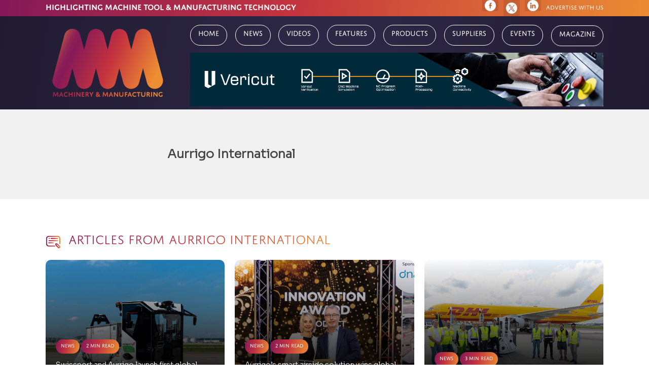

--- FILE ---
content_type: text/html; charset=UTF-8
request_url: https://machineryandmanufacturing.com/suppliers/aurrigo-international/
body_size: 15372
content:
<!DOCTYPE html>
<html lang="en-GB" class="no-js">
<head>
<meta charset="UTF-8">
<link href="//www.google-analytics.com" rel="dns-prefetch">
<meta http-equiv="X-UA-Compatible" content="IE=edge,chrome=1">
<meta name="viewport" content="width=device-width, initial-scale=1.0">
<meta name="description" content="HIGHLIGHTING MACHINE TOOL &amp; MANUFACTURING TECHNOLOGY">
<title>Aurrigo International - Machinery &amp; Manufacturing</title>
<script id="cookieyes" type="text/javascript" src="https://cdn-cookieyes.com/client_data/99669064550fe1c17379f436/script.js"></script><meta name="dc.title" content="Aurrigo International - Machinery &amp; Manufacturing">
<meta name="dc.relation" content="https://machineryandmanufacturing.com/suppliers/aurrigo-international/">
<meta name="dc.source" content="https://machineryandmanufacturing.com/">
<meta name="dc.language" content="en_GB">
<meta name="robots" content="index, follow, max-snippet:-1, max-image-preview:large, max-video-preview:-1">
<link rel="canonical" href="https://machineryandmanufacturing.com/suppliers/aurrigo-international/">
<meta property="og:url" content="https://machineryandmanufacturing.com/suppliers/aurrigo-international/">
<meta property="og:site_name" content="Machinery &amp; Manufacturing">
<meta property="og:locale" content="en_GB">
<meta property="og:type" content="article">
<meta property="article:author" content="https://www.facebook.com/MachineryManufacturingUK">
<meta property="article:publisher" content="https://www.facebook.com/MachineryManufacturingUK">
<meta property="og:title" content="Aurrigo International - Machinery &amp; Manufacturing">
<meta property="og:image" content="https://wibits.b-cdn.net/machinery-manufacturing-logo.svg">
<meta property="og:image:secure_url" content="https://wibits.b-cdn.net/machinery-manufacturing-logo.svg">
<meta property="og:image:alt" content="">
<meta name="twitter:card" content="summary_large_image">
<meta name="twitter:site" content="@MachandManUK">
<meta name="twitter:creator" content="@MachandManUK">
<meta name="twitter:title" content="Aurrigo International - Machinery &amp; Manufacturing">
<meta name="twitter:image" content="https://wibits.b-cdn.net/machinery-manufacturing-logo.svg">
<link rel='dns-prefetch' href='//cdn.jsdelivr.net' />
<link rel='dns-prefetch' href='//unpkg.com' />
<link rel='dns-prefetch' href='//code.jquery.com' />
<link rel='dns-prefetch' href='//www.googletagmanager.com' />
<link rel='dns-prefetch' href='//use.typekit.net' />
<link rel='dns-prefetch' href='//cdn-uicons.flaticon.com' />
<link rel='dns-prefetch' href='//fonts.googleapis.com' />
<link rel="alternate" title="oEmbed (JSON)" type="application/json+oembed" href="https://machineryandmanufacturing.com/wp-json/oembed/1.0/embed?url=https%3A%2F%2Fmachineryandmanufacturing.com%2Fsuppliers%2Faurrigo-international%2F" />
<link rel="alternate" title="oEmbed (XML)" type="text/xml+oembed" href="https://machineryandmanufacturing.com/wp-json/oembed/1.0/embed?url=https%3A%2F%2Fmachineryandmanufacturing.com%2Fsuppliers%2Faurrigo-international%2F&#038;format=xml" />
<!-- machineryandmanufacturing.com is managing ads with Advanced Ads 2.0.14 – https://wpadvancedads.com/ --><script data-wpfc-render="false" id="machi-ready">
window.advanced_ads_ready=function(e,a){a=a||"complete";var d=function(e){return"interactive"===a?"loading"!==e:"complete"===e};d(document.readyState)?e():document.addEventListener("readystatechange",(function(a){d(a.target.readyState)&&e()}),{once:"interactive"===a})},window.advanced_ads_ready_queue=window.advanced_ads_ready_queue||[];		</script>
<style id='wp-img-auto-sizes-contain-inline-css' type='text/css'>
img:is([sizes=auto i],[sizes^="auto," i]){contain-intrinsic-size:3000px 1500px}
/*# sourceURL=wp-img-auto-sizes-contain-inline-css */
</style>
<style id='wp-block-library-inline-css' type='text/css'>
:root{--wp-block-synced-color:#7a00df;--wp-block-synced-color--rgb:122,0,223;--wp-bound-block-color:var(--wp-block-synced-color);--wp-editor-canvas-background:#ddd;--wp-admin-theme-color:#007cba;--wp-admin-theme-color--rgb:0,124,186;--wp-admin-theme-color-darker-10:#006ba1;--wp-admin-theme-color-darker-10--rgb:0,107,160.5;--wp-admin-theme-color-darker-20:#005a87;--wp-admin-theme-color-darker-20--rgb:0,90,135;--wp-admin-border-width-focus:2px}@media (min-resolution:192dpi){:root{--wp-admin-border-width-focus:1.5px}}.wp-element-button{cursor:pointer}:root .has-very-light-gray-background-color{background-color:#eee}:root .has-very-dark-gray-background-color{background-color:#313131}:root .has-very-light-gray-color{color:#eee}:root .has-very-dark-gray-color{color:#313131}:root .has-vivid-green-cyan-to-vivid-cyan-blue-gradient-background{background:linear-gradient(135deg,#00d084,#0693e3)}:root .has-purple-crush-gradient-background{background:linear-gradient(135deg,#34e2e4,#4721fb 50%,#ab1dfe)}:root .has-hazy-dawn-gradient-background{background:linear-gradient(135deg,#faaca8,#dad0ec)}:root .has-subdued-olive-gradient-background{background:linear-gradient(135deg,#fafae1,#67a671)}:root .has-atomic-cream-gradient-background{background:linear-gradient(135deg,#fdd79a,#004a59)}:root .has-nightshade-gradient-background{background:linear-gradient(135deg,#330968,#31cdcf)}:root .has-midnight-gradient-background{background:linear-gradient(135deg,#020381,#2874fc)}:root{--wp--preset--font-size--normal:16px;--wp--preset--font-size--huge:42px}.has-regular-font-size{font-size:1em}.has-larger-font-size{font-size:2.625em}.has-normal-font-size{font-size:var(--wp--preset--font-size--normal)}.has-huge-font-size{font-size:var(--wp--preset--font-size--huge)}.has-text-align-center{text-align:center}.has-text-align-left{text-align:left}.has-text-align-right{text-align:right}.has-fit-text{white-space:nowrap!important}#end-resizable-editor-section{display:none}.aligncenter{clear:both}.items-justified-left{justify-content:flex-start}.items-justified-center{justify-content:center}.items-justified-right{justify-content:flex-end}.items-justified-space-between{justify-content:space-between}.screen-reader-text{border:0;clip-path:inset(50%);height:1px;margin:-1px;overflow:hidden;padding:0;position:absolute;width:1px;word-wrap:normal!important}.screen-reader-text:focus{background-color:#ddd;clip-path:none;color:#444;display:block;font-size:1em;height:auto;left:5px;line-height:normal;padding:15px 23px 14px;text-decoration:none;top:5px;width:auto;z-index:100000}html :where(.has-border-color){border-style:solid}html :where([style*=border-top-color]){border-top-style:solid}html :where([style*=border-right-color]){border-right-style:solid}html :where([style*=border-bottom-color]){border-bottom-style:solid}html :where([style*=border-left-color]){border-left-style:solid}html :where([style*=border-width]){border-style:solid}html :where([style*=border-top-width]){border-top-style:solid}html :where([style*=border-right-width]){border-right-style:solid}html :where([style*=border-bottom-width]){border-bottom-style:solid}html :where([style*=border-left-width]){border-left-style:solid}html :where(img[class*=wp-image-]){height:auto;max-width:100%}:where(figure){margin:0 0 1em}html :where(.is-position-sticky){--wp-admin--admin-bar--position-offset:var(--wp-admin--admin-bar--height,0px)}@media screen and (max-width:600px){html :where(.is-position-sticky){--wp-admin--admin-bar--position-offset:0px}}
/*# sourceURL=wp-block-library-inline-css */
</style><style id='global-styles-inline-css' type='text/css'>
:root{--wp--preset--aspect-ratio--square: 1;--wp--preset--aspect-ratio--4-3: 4/3;--wp--preset--aspect-ratio--3-4: 3/4;--wp--preset--aspect-ratio--3-2: 3/2;--wp--preset--aspect-ratio--2-3: 2/3;--wp--preset--aspect-ratio--16-9: 16/9;--wp--preset--aspect-ratio--9-16: 9/16;--wp--preset--color--black: #000000;--wp--preset--color--cyan-bluish-gray: #abb8c3;--wp--preset--color--white: #ffffff;--wp--preset--color--pale-pink: #f78da7;--wp--preset--color--vivid-red: #cf2e2e;--wp--preset--color--luminous-vivid-orange: #ff6900;--wp--preset--color--luminous-vivid-amber: #fcb900;--wp--preset--color--light-green-cyan: #7bdcb5;--wp--preset--color--vivid-green-cyan: #00d084;--wp--preset--color--pale-cyan-blue: #8ed1fc;--wp--preset--color--vivid-cyan-blue: #0693e3;--wp--preset--color--vivid-purple: #9b51e0;--wp--preset--gradient--vivid-cyan-blue-to-vivid-purple: linear-gradient(135deg,rgb(6,147,227) 0%,rgb(155,81,224) 100%);--wp--preset--gradient--light-green-cyan-to-vivid-green-cyan: linear-gradient(135deg,rgb(122,220,180) 0%,rgb(0,208,130) 100%);--wp--preset--gradient--luminous-vivid-amber-to-luminous-vivid-orange: linear-gradient(135deg,rgb(252,185,0) 0%,rgb(255,105,0) 100%);--wp--preset--gradient--luminous-vivid-orange-to-vivid-red: linear-gradient(135deg,rgb(255,105,0) 0%,rgb(207,46,46) 100%);--wp--preset--gradient--very-light-gray-to-cyan-bluish-gray: linear-gradient(135deg,rgb(238,238,238) 0%,rgb(169,184,195) 100%);--wp--preset--gradient--cool-to-warm-spectrum: linear-gradient(135deg,rgb(74,234,220) 0%,rgb(151,120,209) 20%,rgb(207,42,186) 40%,rgb(238,44,130) 60%,rgb(251,105,98) 80%,rgb(254,248,76) 100%);--wp--preset--gradient--blush-light-purple: linear-gradient(135deg,rgb(255,206,236) 0%,rgb(152,150,240) 100%);--wp--preset--gradient--blush-bordeaux: linear-gradient(135deg,rgb(254,205,165) 0%,rgb(254,45,45) 50%,rgb(107,0,62) 100%);--wp--preset--gradient--luminous-dusk: linear-gradient(135deg,rgb(255,203,112) 0%,rgb(199,81,192) 50%,rgb(65,88,208) 100%);--wp--preset--gradient--pale-ocean: linear-gradient(135deg,rgb(255,245,203) 0%,rgb(182,227,212) 50%,rgb(51,167,181) 100%);--wp--preset--gradient--electric-grass: linear-gradient(135deg,rgb(202,248,128) 0%,rgb(113,206,126) 100%);--wp--preset--gradient--midnight: linear-gradient(135deg,rgb(2,3,129) 0%,rgb(40,116,252) 100%);--wp--preset--font-size--small: 13px;--wp--preset--font-size--medium: 20px;--wp--preset--font-size--large: 36px;--wp--preset--font-size--x-large: 42px;--wp--preset--spacing--20: 0.44rem;--wp--preset--spacing--30: 0.67rem;--wp--preset--spacing--40: 1rem;--wp--preset--spacing--50: 1.5rem;--wp--preset--spacing--60: 2.25rem;--wp--preset--spacing--70: 3.38rem;--wp--preset--spacing--80: 5.06rem;--wp--preset--shadow--natural: 6px 6px 9px rgba(0, 0, 0, 0.2);--wp--preset--shadow--deep: 12px 12px 50px rgba(0, 0, 0, 0.4);--wp--preset--shadow--sharp: 6px 6px 0px rgba(0, 0, 0, 0.2);--wp--preset--shadow--outlined: 6px 6px 0px -3px rgb(255, 255, 255), 6px 6px rgb(0, 0, 0);--wp--preset--shadow--crisp: 6px 6px 0px rgb(0, 0, 0);}:where(.is-layout-flex){gap: 0.5em;}:where(.is-layout-grid){gap: 0.5em;}body .is-layout-flex{display: flex;}.is-layout-flex{flex-wrap: wrap;align-items: center;}.is-layout-flex > :is(*, div){margin: 0;}body .is-layout-grid{display: grid;}.is-layout-grid > :is(*, div){margin: 0;}:where(.wp-block-columns.is-layout-flex){gap: 2em;}:where(.wp-block-columns.is-layout-grid){gap: 2em;}:where(.wp-block-post-template.is-layout-flex){gap: 1.25em;}:where(.wp-block-post-template.is-layout-grid){gap: 1.25em;}.has-black-color{color: var(--wp--preset--color--black) !important;}.has-cyan-bluish-gray-color{color: var(--wp--preset--color--cyan-bluish-gray) !important;}.has-white-color{color: var(--wp--preset--color--white) !important;}.has-pale-pink-color{color: var(--wp--preset--color--pale-pink) !important;}.has-vivid-red-color{color: var(--wp--preset--color--vivid-red) !important;}.has-luminous-vivid-orange-color{color: var(--wp--preset--color--luminous-vivid-orange) !important;}.has-luminous-vivid-amber-color{color: var(--wp--preset--color--luminous-vivid-amber) !important;}.has-light-green-cyan-color{color: var(--wp--preset--color--light-green-cyan) !important;}.has-vivid-green-cyan-color{color: var(--wp--preset--color--vivid-green-cyan) !important;}.has-pale-cyan-blue-color{color: var(--wp--preset--color--pale-cyan-blue) !important;}.has-vivid-cyan-blue-color{color: var(--wp--preset--color--vivid-cyan-blue) !important;}.has-vivid-purple-color{color: var(--wp--preset--color--vivid-purple) !important;}.has-black-background-color{background-color: var(--wp--preset--color--black) !important;}.has-cyan-bluish-gray-background-color{background-color: var(--wp--preset--color--cyan-bluish-gray) !important;}.has-white-background-color{background-color: var(--wp--preset--color--white) !important;}.has-pale-pink-background-color{background-color: var(--wp--preset--color--pale-pink) !important;}.has-vivid-red-background-color{background-color: var(--wp--preset--color--vivid-red) !important;}.has-luminous-vivid-orange-background-color{background-color: var(--wp--preset--color--luminous-vivid-orange) !important;}.has-luminous-vivid-amber-background-color{background-color: var(--wp--preset--color--luminous-vivid-amber) !important;}.has-light-green-cyan-background-color{background-color: var(--wp--preset--color--light-green-cyan) !important;}.has-vivid-green-cyan-background-color{background-color: var(--wp--preset--color--vivid-green-cyan) !important;}.has-pale-cyan-blue-background-color{background-color: var(--wp--preset--color--pale-cyan-blue) !important;}.has-vivid-cyan-blue-background-color{background-color: var(--wp--preset--color--vivid-cyan-blue) !important;}.has-vivid-purple-background-color{background-color: var(--wp--preset--color--vivid-purple) !important;}.has-black-border-color{border-color: var(--wp--preset--color--black) !important;}.has-cyan-bluish-gray-border-color{border-color: var(--wp--preset--color--cyan-bluish-gray) !important;}.has-white-border-color{border-color: var(--wp--preset--color--white) !important;}.has-pale-pink-border-color{border-color: var(--wp--preset--color--pale-pink) !important;}.has-vivid-red-border-color{border-color: var(--wp--preset--color--vivid-red) !important;}.has-luminous-vivid-orange-border-color{border-color: var(--wp--preset--color--luminous-vivid-orange) !important;}.has-luminous-vivid-amber-border-color{border-color: var(--wp--preset--color--luminous-vivid-amber) !important;}.has-light-green-cyan-border-color{border-color: var(--wp--preset--color--light-green-cyan) !important;}.has-vivid-green-cyan-border-color{border-color: var(--wp--preset--color--vivid-green-cyan) !important;}.has-pale-cyan-blue-border-color{border-color: var(--wp--preset--color--pale-cyan-blue) !important;}.has-vivid-cyan-blue-border-color{border-color: var(--wp--preset--color--vivid-cyan-blue) !important;}.has-vivid-purple-border-color{border-color: var(--wp--preset--color--vivid-purple) !important;}.has-vivid-cyan-blue-to-vivid-purple-gradient-background{background: var(--wp--preset--gradient--vivid-cyan-blue-to-vivid-purple) !important;}.has-light-green-cyan-to-vivid-green-cyan-gradient-background{background: var(--wp--preset--gradient--light-green-cyan-to-vivid-green-cyan) !important;}.has-luminous-vivid-amber-to-luminous-vivid-orange-gradient-background{background: var(--wp--preset--gradient--luminous-vivid-amber-to-luminous-vivid-orange) !important;}.has-luminous-vivid-orange-to-vivid-red-gradient-background{background: var(--wp--preset--gradient--luminous-vivid-orange-to-vivid-red) !important;}.has-very-light-gray-to-cyan-bluish-gray-gradient-background{background: var(--wp--preset--gradient--very-light-gray-to-cyan-bluish-gray) !important;}.has-cool-to-warm-spectrum-gradient-background{background: var(--wp--preset--gradient--cool-to-warm-spectrum) !important;}.has-blush-light-purple-gradient-background{background: var(--wp--preset--gradient--blush-light-purple) !important;}.has-blush-bordeaux-gradient-background{background: var(--wp--preset--gradient--blush-bordeaux) !important;}.has-luminous-dusk-gradient-background{background: var(--wp--preset--gradient--luminous-dusk) !important;}.has-pale-ocean-gradient-background{background: var(--wp--preset--gradient--pale-ocean) !important;}.has-electric-grass-gradient-background{background: var(--wp--preset--gradient--electric-grass) !important;}.has-midnight-gradient-background{background: var(--wp--preset--gradient--midnight) !important;}.has-small-font-size{font-size: var(--wp--preset--font-size--small) !important;}.has-medium-font-size{font-size: var(--wp--preset--font-size--medium) !important;}.has-large-font-size{font-size: var(--wp--preset--font-size--large) !important;}.has-x-large-font-size{font-size: var(--wp--preset--font-size--x-large) !important;}
/*# sourceURL=global-styles-inline-css */
</style>
<style id='classic-theme-styles-inline-css' type='text/css'>
/*! This file is auto-generated */
.wp-block-button__link{color:#fff;background-color:#32373c;border-radius:9999px;box-shadow:none;text-decoration:none;padding:calc(.667em + 2px) calc(1.333em + 2px);font-size:1.125em}.wp-block-file__button{background:#32373c;color:#fff;text-decoration:none}
/*# sourceURL=/wp-includes/css/classic-themes.min.css */
</style>
<link rel='stylesheet' id='normalize-css' href='//machineryandmanufacturing.com/wp-content/cache/wpfc-minified/d5d9b1gw/rhxb.css' media='all' />
<link rel='stylesheet' id='sliders-css' href='//unpkg.com/swiper/swiper-bundle.min.css?ver=1.0' media='all' />
<link rel='stylesheet' id='typekit-css' href='//use.typekit.net/wze8vsj.css?ver=1.0' media='all' />
<link rel='stylesheet' id='swiper-css' href='//unpkg.com/swiper/swiper-bundle.min.css?ver=1.0' media='all' />
<link rel='stylesheet' id='flaticon-css' href='//cdn-uicons.flaticon.com/uicons-regular-rounded/css/uicons-regular-rounded.css?ver=1.0' media='all' />
<link rel='stylesheet' id='fancybox-styles-css' href='//cdn.jsdelivr.net/gh/fancyapps/fancybox@3.5.7/dist/jquery.fancybox.min.css?ver=1.0' media='all' />
<link rel='stylesheet' id='mainstyles-css' href='//machineryandmanufacturing.com/wp-content/cache/wpfc-minified/d4w3tbeo/rhxb.css' media='all' />
<link rel='stylesheet' id='googlefonts-css' href='//fonts.googleapis.com/css2?family=Sora%3Awght%40100%3B300&#038;display=swap&#038;ver=1.0' media='all' />
<link rel='stylesheet' id='wpdreams-ajaxsearchpro-instances-css' href='//machineryandmanufacturing.com/wp-content/cache/wpfc-minified/9939civs/rhxb.css' media='all' />
<link rel='stylesheet' id='ald-styles-css' href='//machineryandmanufacturing.com/wp-content/cache/wpfc-minified/2bptvexp/rhxb.css' media='all' />
<script src='//machineryandmanufacturing.com/wp-content/cache/wpfc-minified/qut84859/rhxb.js' type="text/javascript"></script>
<!-- <script type="text/javascript" src="//machineryandmanufacturing.com/wp-content/cache/wpfc-minified/794emndx/rhxb.js" id="conditionizr-js"></script> -->
<!-- <script type="text/javascript" src="//machineryandmanufacturing.com/wp-content/cache/wpfc-minified/rn7nlz9/rhxb.js" id="modernizr-js"></script> -->
<script type="text/javascript" src="//unpkg.com/swiper/swiper-bundle.min.js?ver=185ee132501a7ec2f8a7148af1587e14" id="slider-stuff-js"></script>
<script type="text/javascript" src="https://code.jquery.com/jquery-1.12.0.min.js" id="jquery-js"></script>
<script type="text/javascript" id="advanced-ads-advanced-js-js-extra">
/* <![CDATA[ */
var advads_options = {"blog_id":"1","privacy":{"enabled":false,"state":"not_needed"}};
//# sourceURL=advanced-ads-advanced-js-js-extra
/* ]]> */
</script>
<script src='//machineryandmanufacturing.com/wp-content/cache/wpfc-minified/9m02q8vi/rhxb.js' type="text/javascript"></script>
<!-- <script type="text/javascript" src="//machineryandmanufacturing.com/wp-content/cache/wpfc-minified/lx4skipl/rhxb.js" id="advanced-ads-advanced-js-js"></script> -->
<!-- Google tag (gtag.js) snippet added by Site Kit -->
<!-- Google Analytics snippet added by Site Kit -->
<script type="text/javascript" src="https://www.googletagmanager.com/gtag/js?id=G-099ZV1LW2D" id="google_gtagjs-js" async></script>
<script type="text/javascript" id="google_gtagjs-js-after">
/* <![CDATA[ */
window.dataLayer = window.dataLayer || [];function gtag(){dataLayer.push(arguments);}
gtag("set","linker",{"domains":["machineryandmanufacturing.com"]});
gtag("js", new Date());
gtag("set", "developer_id.dZTNiMT", true);
gtag("config", "G-099ZV1LW2D");
//# sourceURL=google_gtagjs-js-after
/* ]]> */
</script>
<link rel="https://api.w.org/" href="https://machineryandmanufacturing.com/wp-json/" /><link rel="alternate" title="JSON" type="application/json" href="https://machineryandmanufacturing.com/wp-json/wp/v2/suppliers/7323" /><meta name="generator" content="Site Kit by Google 1.170.0" />		<script type="text/javascript">
var _statcounter = _statcounter || [];
_statcounter.push({"tags": {"author": "CollinsLaura"}});
</script>
<script type="text/javascript">
var advadsCfpQueue = [];
var advadsCfpAd = function( adID ) {
if ( 'undefined' === typeof advadsProCfp ) {
advadsCfpQueue.push( adID )
} else {
advadsProCfp.addElement( adID )
}
}
</script>
<style>
.asp_m{height: 0;}            </style>
<link rel="preconnect" href="https://fonts.gstatic.com" crossorigin />
<style>
@font-face {
font-family: 'Lato';
font-style: normal;
font-weight: 300;
font-display: swap;
src: url(https://fonts.gstatic.com/s/lato/v23/S6u9w4BMUTPHh7USSwiPHA.ttf) format('truetype');
}
@font-face {
font-family: 'Lato';
font-style: normal;
font-weight: 400;
font-display: swap;
src: url(https://fonts.gstatic.com/s/lato/v23/S6uyw4BMUTPHjx4wWw.ttf) format('truetype');
}
@font-face {
font-family: 'Lato';
font-style: normal;
font-weight: 700;
font-display: swap;
src: url(https://fonts.gstatic.com/s/lato/v23/S6u9w4BMUTPHh6UVSwiPHA.ttf) format('truetype');
}
@font-face {
font-family: 'Open Sans';
font-style: normal;
font-weight: 300;
font-stretch: normal;
font-display: swap;
src: url(https://fonts.gstatic.com/s/opensans/v34/memSYaGs126MiZpBA-UvWbX2vVnXBbObj2OVZyOOSr4dVJWUgsiH0B4gaVc.ttf) format('truetype');
}
@font-face {
font-family: 'Open Sans';
font-style: normal;
font-weight: 400;
font-stretch: normal;
font-display: swap;
src: url(https://fonts.gstatic.com/s/opensans/v34/memSYaGs126MiZpBA-UvWbX2vVnXBbObj2OVZyOOSr4dVJWUgsjZ0B4gaVc.ttf) format('truetype');
}
@font-face {
font-family: 'Open Sans';
font-style: normal;
font-weight: 700;
font-stretch: normal;
font-display: swap;
src: url(https://fonts.gstatic.com/s/opensans/v34/memSYaGs126MiZpBA-UvWbX2vVnXBbObj2OVZyOOSr4dVJWUgsg-1x4gaVc.ttf) format('truetype');
}
</style>
<link rel="icon" href="https://machineryandmanufacturing.com/wp-content/uploads/2022/01/cropped-mm-fav-32x32.png" sizes="32x32" />
<link rel="icon" href="https://machineryandmanufacturing.com/wp-content/uploads/2022/01/cropped-mm-fav-192x192.png" sizes="192x192" />
<link rel="apple-touch-icon" href="https://machineryandmanufacturing.com/wp-content/uploads/2022/01/cropped-mm-fav-180x180.png" />
<meta name="msapplication-TileImage" content="https://machineryandmanufacturing.com/wp-content/uploads/2022/01/cropped-mm-fav-270x270.png" />
<style type="text/css" id="wp-custom-css">
.digital-marketing-page{
display:inline-block;
}
.page-id-340 #load_more .article_preview {
display: block;
}
.page-id-18535 header {
display: none;
}
.container.mag_box.digital-marketing-inner {
width: 100%;
display: table;
text-align: left;
padding: 70px 0px 100px;
}
.col-md-6.col-sm-12 {
width: 50%;
float: left;
z-index: 99;
padding: 10px;
position: relative;
}
.view-pd-top
{
padding: 30px 20px !important;
}
.col-md-12.col-sm-12.testimonials {
width: 100%;
z-index: 99;
padding: 50px 30px 50px;
position: relative;
text-align: center;
margin: 0 auto;
clear: both;
background: url(https://machinery-and-manufacturing.onyx-sites.io/wp-content/uploads/2022/10/MM-Background1-min.jpg);
background-size: cover;
border-radius: 20px;
float: left;
margin: -80px 0 60px;
box-shadow: rgba(0, 0, 0, 0.25) 0px 25px 50px -12px;
}
.col-md-4.col-sm-12 {
width: 33.33%;
float: left;
padding: 0 25px;
margin: 30px 0;
}
.page-id-2562 section.fw_grad {
float: left;
}
.page-id-2562 footer {
float: left;
width: 100%;
}
.testimonials h3 {
color: #fff;
font-family: 'Sora', sans-serif;
margin-bottom: 20px;
font-size: 28px;
font-weight: 700;
line-height: 38px;
text-transform: uppercase;
}
p.testimonial {
font-size: 16px;
color: #fff;
font-family: 'Sora', sans-serif;
}
p.testimonial-user { 
font-size: 14px;
color: #fff;
font-family: 'Sora', sans-serif;
margin-top: 15px;
text-transform: uppercase;
font-weight: 900;
}
.view-mt {
margin-top: 25px;
}
.col-md-6.col-sm-12.view-mt {
text-align: center;
}
.view-bottom-space {
height: 50px !important;
display: block;
width: 100%;
float: left;
}
.digital-marketing-page .col-md-6.col-sm-12 h3.color-custom{    -webkit-background-clip: text;
-webkit-text-fill-color: transparent;
-moz-background-clip: text;
-moz-text-fill-color: transparent;
background-size: 100%;
background-repeat: repeat;
background-image: linear-gradient(45deg, #931f52, #e17236);
font-size: 32px;
font-weight: 900;
line-height: 40px;
}
.digital-marketing-page .col-md-6.col-sm-12 h3{
color:#fff;
font-family: 'Sora', sans-serif;
margin-bottom:15px;
font-size:20px;
font-weight:700;
line-height:30px;
}
.digital-marketing-page .col-md-6.col-sm-12.video-col h3{
-webkit-background-clip: text;
-webkit-text-fill-color: transparent;
-moz-background-clip: text;
-moz-text-fill-color: transparent;
background-size: 100%;
background-repeat: repeat;
background-image: linear-gradient(45deg, #931f52, #e17236);
font-size: 28px;
font-weight: bold;
line-height: 35px;
}
.digital-marketing-page .col-md-6.col-sm-12 p
{
color:#fff;
font-family: 'Sora', sans-serif;
margin-bottom:20px;
font-size:16px;
line-height:25px;
}
#player-overlay video {
width: 100%;
max-height: 100%;
}
.btns-div a.download_btn {
margin-left: 5px;
margin-right: 5px;
}
.btns-div {
display: flex;
}
a.load_more_button:after {
position: absolute;
width: 38px;
height: 15px;
right: 10px;
top: 10px;
content: url(/wp-content/uploads/2023/02/right-arrow.png);
}
.video-container {
position: relative;
padding-bottom: 56.25%;
}
.video-container iframe {
position: absolute;
top: 0;
left: 0;
width: 100%;
height: 100%;
border-radius: 20px;
}
/* .my-video {
aspect-ratio: 16 / 9;
width: 100%;
} */
.col-md-12.col-sm-12.video-col {
width: 100%;
float: left;
margin: 0 auto;
text-align: center;
margin-bottom:60px;
}
a.marketing-link {
color: #fff;
padding: 2px 0px 0px 10px;
}
a.marketing_footer {
margin-top: 15px;
padding: 15px 20px 15px 20px;
background: rgb(132,25,88);
background: linear-gradient( 99deg, rgba(132,25,88,1) 0%, rgba(195,52,62,1) 45%, rgba(203,70,60,1) 56%, rgba(235,140,50,1) 100%);
border-radius: 20px;
display: inline-block;
line-height: 10px;
font-size: 16px;
text-decoration: none;
color: #fff;
position: relative;
}
a#loadMore {
background: linear-gradient( 99deg, rgba(132,25,88,1) 0%, rgba(195,52,62,1) 45%, rgba(203,70,60,1) 56%, rgba(235,140,50,1) 100%);
border-radius: 45px;
padding: 12px 10px 12px 10px;
font-size: 20px;
text-align: center;
color: #fff;
}
.page-id-353 a.load_more_button.top_med:after {
display: none;
}
.page-id-353 a.load_more_button.top_med{
padding: 12px 15px 15px 15px;
}
.single-suppliers a.load_more_button.top_med[href] {
display: none;
}
.single-suppliers a.load_more_button.top_med[href^="http"] {
display: inline-block;
}
.supplier_logo img[src] {
display: none;
}
.supplier_logo img[src^="http"] {
display: block;
}
.form_frame.Yes {
display: block;
}
.form_frame.No, .form_frame {
display: none;
}
.home-page-ad img {
border-radius: 10px;
}
.home-page-ad {
max-width: 1140px;
margin: 0 auto;
padding: 0px 20px;
}
/* div.slider-container .logo-slide:nth-child(1) {
display: none;
} */
.container.home-suppliers h3 {
font-size: 26px;
font-weight: 300;
color: #000;
line-height: 30px;
font-family: jaf-domus-titling-web, sans-serif;
margin: 30px 0;
}
.supplier_item {
/*     background: linear-gradient(white, white) padding-box, linear-gradient(to right, #8C1C55, #E17F3C) border-box; */
border-radius: 10px;
border: 1px solid;
}
.supplier_logo_hub img {
width: 100%;
}
.logo-slide img {
padding: 10px;
}
.logo-slide {
border: 1px solid;
border-radius: 10px;
margin: 10px 0;
}
.slider-container {
overflow-y: hidden;
}
.page-template-basic_archive-php #load_more .article_preview {
display: block;
}
.home-page-ad.mobile-ad {
display: none;
}
.new-headings h3 {
font-size: 25px;
margin-bottom: 15px;
}
.new-headings h2 {
font-size: 32px;
line-height: 1.2em;
margin-bottom: 10px;
}
.new-headings h4 {
font-size: 22px;
margin-bottom: 10px;
}
.new-headings p, .new-headings li{
font-size:16px;
line-height:24px;
font-family: 'Sora', sans-serif;
}
.new-headings img {
width: 100%;
margin: 0;
border-radius:15px;
}
.container.mag_box.digital-marketing-inner.new-headings {
display: flex;
flex-direction: row;
justify-content: center;
align-content: center;
align-items: center;
gap: 20px;
padding: 70px 0px 22px;
}
.container.mag_box.digital-marketing-inner.new-headings.box-shadow {
align-items: stretch;
}
.box-shadow .col-md-6.col-sm-12 {
box-shadow: 0px 9px 22px -6px rgba(0, 0, 0, 0.5);
padding: 30px;
border-radius: 15px;
background-size: 100%;
background-repeat: repeat;
background-image: linear-gradient(45deg, #931f52, #e17236);
color: #fff;
}
.container.mag_box.digital-marketing-inner.img-sttings {
display: flex;
flex-direction: row;
justify-content: center;
align-content: center;
align-items: center;
gap: 20px;
}
.img-sttings img
{
width: 100%;
margin: 0;
border-radius: 15px;
}
.container.testimonials.advertise-testimonials {
z-index: 99;
padding: 50px 30px 50px;
position: relative;
text-align: center;
clear: both;
background: url(https://machinery-and-manufacturing.onyx-sites.io/wp-content/uploads/2022/10/MM-Background1-min.jpg);
background-size: cover;
border-radius: 20px;
box-shadow: rgba(0, 0, 0, 0.25) 0px 25px 50px -12px;
display: flex;
margin: 60px auto;
max-width: 1120px;
}
.box-shadow .col-md-4.col-sm-12
{
box-shadow: 0px 9px 22px -6px rgba(0, 0, 0, 0.5);
padding: 30px;
border-radius: 15px;
background-size: 100%;
background-repeat: repeat;
background-image: linear-gradient(45deg, #931f52, #e17236);
color: #fff;
}
.col-md-12.col-sm-12.text-center
{
text-align: center;
}
/* .top-p-0
{
padding-top:0px !important;
} */
/* .bottom-form input#input_5_4 {
border-color: #444;
color:#444 !important;
}
.bottom-form label {
color: #444 !important;
}
.bottom-form .gform-footer.gform_footer.top_label
{
padding:0px !important;
} */
.col-md-12.col-sm-12.logo
{
position: relative;
padding-top: 30px;
}
.col-md-12.col-sm-12.logo img
{
width: auto;
}
.bottom-form p{
margin-bottom:10px;
}
.top-advertise-section
{
padding:70px 0 !important;
}
a.load_more_button.btn-block
{
display: inline-block;
}
.container.bottom-btn
{
margin-bottom: 50px;
}
.container.mag_box.digital-marketing-inner.blue-bg
{
padding: 0px;
position: relative;
clear: both;
/*     background: linear-gradient(99deg, rgba(33, 27, 49, 1) 0%, rgba(44, 39, 68, 1) 45%, rgba(44, 39, 68, 1) 56%, rgba(33, 27, 49, 1) 100%);
border-radius: 20px;
box-shadow: rgba(0, 0, 0, 0.25) 0px 25px 50px -12px; */
display: flex;
margin: 60px auto;
color: #fff;
}
.page-id-18535 main {
background: linear-gradient(99deg, rgba(33, 27, 49, 1) 0%, rgba(44, 39, 68, 1) 45%, rgba(44, 39, 68, 1) 56%, rgba(33, 27, 49, 1) 100%);
}
.top-p-0 {
margin-top: 20px !important;
}
.page-id-18535 .new-headings {
color: #fff;
}
.col-md-6.col-sm-12.form-bg-img {
background: url(/wp-content/uploads/2025/11/screenshot-2025-08-22-123735.webp);
min-height: 434px;
padding: 30px;
background-size: cover;
background-position: center;
border-radius: 15px;
display: flex;
flex-direction: column;
justify-content: center;
}
.form-bg-img .subscription_form {
width: 100%;
}
.page-id-353 .supplier_item
{
width: 31.33%;
float: left;
margin: 1%;
min-height: 224px;
}
.page-id-353 .supplier_alphabet {
width: 100%;
float: left;
}
.page-id-353 .g3 {
display: block;
}
.page-id-353 footer
{
width: 100%;
float: left;
}
html {
scroll-behavior: smooth;
}
.supplier_nav {
position: sticky;
top: 0;
z-index: 999;
background: #fff;
padding: 10px 15px;
display: flex;
flex-wrap: wrap;
justify-content: center;
gap: 10px;
border-bottom: 1px solid #eee;
}
.supplier_nav a {
font-weight: 600;
text-decoration: none;
color: #333;
padding: 5px 8px;
}
.supplier_nav a:hover {
background: linear-gradient(99deg, rgb(132, 25, 88) 0%, rgb(195, 52, 62) 45%, rgb(203, 70, 60) 56%, rgb(235, 140, 50) 100%);
color: #fff;
border-radius: 4px;
}
.suppliers_wrapper {
position: relative;
width:100%;
float:left; /* 🔥 sticky anchor */
}
.supplier_alphabet h2 {
font-size: 32px;
margin: 20px 0;
}
.supplier_alphabet {
scroll-margin-top: 140px; /* sticky nav fix */
}
@media only screen and (max-width: 924px) {
.col-md-6.col-sm-12 {
width: 100%;
margin-bottom:30px;
}
.col-md-4.col-sm-12 {
width: 100%;
}
}
@media (max-width:767px) {
.wrapper {
width: 95%;
border-radius: 0;
padding: 0;
}
.home-page-ad.mobile-ad {
display: block;
}
.home-page-ad.desktop-ad {
display: none;
}
.container.mag_box.digital-marketing-inner.new-headings {
display: block;
}
.container.mag_box.digital-marketing-inner.new-headings.box-shadow {
padding: 0 10px;
}
.container.mag_box.digital-marketing-inner.img-sttings {
display: block;
}
.page-id-353 .supplier_item {
width: 96%;
float: left;
margin: 2%;
min-height: 150px;
}
}
@media only screen and (max-width: 565px) {
.btns-div a.download_btn {
margin-left: 0;
margin-right: 0;
}
.btns-div {
display: block;
}
.page-id-357 .rounded_box {
padding: 120px 20px 20px 20px;
}
.embed-responsive.embed-responsive-16by9 iframe.embed-responsive-item {
height: 225px !important;
}
}
.twitt img {
padding: 5px;
}		</style>
<style type="text/css">#load_more .article_preview{display:none}</style><link href="https://machineryandmanufacturing.com/wp-content/themes/wibase/img/icons/favicon.ico" rel="shortcut icon">
<link href="https://machineryandmanufacturing.com/wp-content/themes/wibase/img/icons/touch.png" rel="apple-touch-icon-precomposed">
<!-- Global site tag (gtag.js) - Google Analytics -->
<script async src="https://www.googletagmanager.com/gtag/js?id=G-8QF9S60WNM"></script>
<script>
window.dataLayer = window.dataLayer || [];
function gtag(){dataLayer.push(arguments);}
gtag('js', new Date());
gtag('config', 'G-8QF9S60WNM');
</script>
<script src="https://cdn.jsdelivr.net/npm/swiffy-slider@1.6.0/dist/js/swiffy-slider.min.js" crossorigin="anonymous" defer></script>
<link href="https://cdn.jsdelivr.net/npm/swiffy-slider@1.6.0/dist/css/swiffy-slider.min.css" rel="stylesheet" crossorigin="anonymous">
</head>
<body data-rsssl=1 class="wp-singular suppliers-template-default single single-suppliers postid-7323 single-format-standard wp-theme-wibase aurrigo-international aa-prefix-machi-">
<header>
<div class="snav">
<div class="nav_contents">
<nav>
<ul><li class="menu-item menu-item-type-post_type menu-item-object-page menu-item-home menu-item-50"><a href="https://machineryandmanufacturing.com/">Home</a></li>
<li class="menu-item menu-item-type-post_type menu-item-object-page menu-item-342"><a href="https://machineryandmanufacturing.com/latest-news/">News</a></li>
<li class="menu-item menu-item-type-post_type menu-item-object-page menu-item-1177"><a href="https://machineryandmanufacturing.com/videos/">Videos</a></li>
<li class="menu-item menu-item-type-post_type menu-item-object-page menu-item-362"><a href="https://machineryandmanufacturing.com/features/">Features</a></li>
<li class="menu-item menu-item-type-post_type menu-item-object-page menu-item-345"><a href="https://machineryandmanufacturing.com/products/">Products</a></li>
<li class="menu-item menu-item-type-post_type menu-item-object-page menu-item-361"><a href="https://machineryandmanufacturing.com/supplier-hub/">Suppliers</a></li>
<li class="menu-item menu-item-type-post_type menu-item-object-page menu-item-360"><a href="https://machineryandmanufacturing.com/events/">Events</a></li>
<li class="mag_bounce menu-item menu-item-type-post_type menu-item-object-page menu-item-359"><a href="https://machineryandmanufacturing.com/magazines/">Magazine</a></li>
</ul>      </nav>
</div>
</div>
<div class="top_bar">
<div class="container g2_3">
<div class="tag_line">
<p>HIGHLIGHTING MACHINE TOOL & MANUFACTURING TECHNOLOGY</p>
</div>
<div class="top_bar_socials">
<a href="https://www.facebook.com/MachineryManufacturingUK" target="_blank"><img src="https://wibits.b-cdn.net/icon-facebook.svg"></a>
<a href="https://x.com/ukmfg_news" target="_blank" class="twitt"><img src="https://machineryandmanufacturing.com/wp-content/uploads/2025/10/twitter-6.png"></a>
<a href="https://www.linkedin.com/company/machinery-manufacturing-mag" target="_blank"><img src="https://wibits.b-cdn.net/icon-linkedin.svg"></a>
<a class="marketing-link" href="/digital-marketing/">Advertise with us</a>
</div>
</div>
</div>
<div class="header_container_grid">
<a href="https://machineryandmanufacturing.com" class="site_logo">
<img src='https://wibits.b-cdn.net/machinery-manufacturing-logo.svg'>
</a>
<div id="menubtn">
<div class="hbar"></div>
<div class="hbar second"></div>
<div class="hbar third"></div>
</div>
<div class="menu_bar">
<nav class="top_nav">
<ul><li class="menu-item menu-item-type-post_type menu-item-object-page menu-item-home menu-item-50"><a href="https://machineryandmanufacturing.com/">Home</a></li>
<li class="menu-item menu-item-type-post_type menu-item-object-page menu-item-342"><a href="https://machineryandmanufacturing.com/latest-news/">News</a></li>
<li class="menu-item menu-item-type-post_type menu-item-object-page menu-item-1177"><a href="https://machineryandmanufacturing.com/videos/">Videos</a></li>
<li class="menu-item menu-item-type-post_type menu-item-object-page menu-item-362"><a href="https://machineryandmanufacturing.com/features/">Features</a></li>
<li class="menu-item menu-item-type-post_type menu-item-object-page menu-item-345"><a href="https://machineryandmanufacturing.com/products/">Products</a></li>
<li class="menu-item menu-item-type-post_type menu-item-object-page menu-item-361"><a href="https://machineryandmanufacturing.com/supplier-hub/">Suppliers</a></li>
<li class="menu-item menu-item-type-post_type menu-item-object-page menu-item-360"><a href="https://machineryandmanufacturing.com/events/">Events</a></li>
<li class="mag_bounce menu-item menu-item-type-post_type menu-item-object-page menu-item-359"><a href="https://machineryandmanufacturing.com/magazines/">Magazine</a></li>
</ul>      </nav>
</div>
<div class="banner">
<div class="topbar_ad">
<div  class="machi-1ccbaecf417b48ebcc16fe10cadcc6bf machi-main-header-bar" id="machi-1ccbaecf417b48ebcc16fe10cadcc6bf"></div>      </div>
<div class="topbar_ad">
<div  class="machi-b8127035026efd8e736aba8a48c18689 machi-main-header-bar-mobile" id="machi-b8127035026efd8e736aba8a48c18689"></div>      </div>
</div>
</div>
</header>
<main role="main">
<section class="supplier_header">
<div class="container supplier_details_grid">
<div class="supplier_logo">
<img src="" alt="" />		</div>
<div class="basic_details">
<h1>Aurrigo International</h1>
<a href="" target="_blank" class="load_more_button top_med">Visit Website</a>
</div>
</div>
</section>
<section class="supplier_videos">
<div class="container">
<div class="title_container bottom_med">
<img src="https://machineryandmanufacturing.b-cdn.net/article-icon.svg">
<h3 class="grad_text">Articles from Aurrigo International</h3>
</div>
</div>
<div class="container g3">
<a href="https://machineryandmanufacturing.com/swissport-and-aurrigo-launch-first-global-pilot-of-autonomous-ground-handling-solutions-at-zurich-airport/" class="article_preview image_container">
<img src="https://machineryandmanufacturing.com/wp-content/uploads/2025/05/Auto-DollyTug-Swissport.jpeg" alt="" />			
<div class="article_preview_overlay">
<div class="article_preview_text">
<p class="feature_tag">News</p>
<p class="feature_tag">2 Min Read</p>
<p class="article_preview_title">Swissport and Aurrigo launch first global pilot of autonomous ground handling solutions at Zurich airport</p>
</div>
</div>
</a>
<a href="https://machineryandmanufacturing.com/aurrigos-smart-airside-solution-wins-global-aviation-prize-with-auto-dollytug-breakthrough/" class="article_preview image_container">
<img src="https://machineryandmanufacturing.com/wp-content/uploads/2024/11/Air-Cargo-Awards-L.jpg" alt="" />			
<div class="article_preview_overlay">
<div class="article_preview_text">
<p class="feature_tag">News</p>
<p class="feature_tag">2 Min Read</p>
<p class="article_preview_title">Aurrigo’s smart airside solution wins global aviation prize with Auto-DollyTug® breakthrough</p>
</div>
</div>
</a>
<a href="https://machineryandmanufacturing.com/sehr-gut-aurrigo-receives-german-ministerial-backing-at-latest-autonomous-aviation-demo/" class="article_preview image_container">
<img src="https://machineryandmanufacturing.com/wp-content/uploads/2024/07/DTAC-Group.jpg" alt="" />			
<div class="article_preview_overlay">
<div class="article_preview_text">
<p class="feature_tag">News</p>
<p class="feature_tag">3 Min Read</p>
<p class="article_preview_title">Aurrigo receives German ministerial backing at latest autonomous aviation demo</p>
</div>
</div>
</a>
<a href="https://machineryandmanufacturing.com/aurrigo-claims-export-first/" class="article_preview image_container">
<img src="https://machineryandmanufacturing.com/wp-content/uploads/2023/10/Auto-Shuttle-Prague-L.jpg" alt="" />			
<div class="article_preview_overlay">
<div class="article_preview_text">
<p class="feature_tag">News</p>
<p class="feature_tag">1 Min Read</p>
<p class="article_preview_title">Aurrigo claims ‘export’ first</p>
</div>
</div>
</a>
<a href="https://machineryandmanufacturing.com/aurrigo-international-plc-celebrates-30th-birthday-with-major-recruitment-drive/" class="article_preview image_container">
<img src="https://machineryandmanufacturing.com/wp-content/uploads/2023/03/Auto-Pod-2023-1.jpg" alt="" />			
<div class="article_preview_overlay">
<div class="article_preview_text">
<p class="feature_tag">3 Min Read</p>
<p class="article_preview_title">Aurrigo International plc celebrates 30th birthday with major recruitment drive</p>
</div>
</div>
</a>
</div>
</section>
<section class="supplier_articles">
<div class="container title_container bottom_med">
<img src="https://machineryandmanufacturing.b-cdn.net/video-icon.svg">
<h3>Videos from Aurrigo International</h3>
</div>
<div class="container g3">
<div class="video_item image_container">
<img src="https://machineryandmanufacturing.com/wp-content/uploads/2025/05/Auto-DollyTug-Swissport.jpeg" alt="" />										
<div class="supplier_video_preview_overlay">
<div class="video_preview_text">
<a href="https://machineryandmanufacturing.com/swissport-and-aurrigo-launch-first-global-pilot-of-autonomous-ground-handling-solutions-at-zurich-airport/" class="video_icon"><img src="https://wibits.b-cdn.net/video_play_icon.svg"></a>
<div class="video_details">
<p class="feature_tag">News</p>
<a href="https://machineryandmanufacturing.com/swissport-and-aurrigo-launch-first-global-pilot-of-autonomous-ground-handling-solutions-at-zurich-airport/" class="article_preview_title">Swissport and Aurrigo launch first global pilot of autonomous ground handling solutions at Zurich airport</a>
</div>
</div>
</div>
</div>
<div class="video_item image_container">
<img src="https://machineryandmanufacturing.com/wp-content/uploads/2024/11/Air-Cargo-Awards-L.jpg" alt="" />										
<div class="supplier_video_preview_overlay">
<div class="video_preview_text">
<a href="https://machineryandmanufacturing.com/aurrigos-smart-airside-solution-wins-global-aviation-prize-with-auto-dollytug-breakthrough/" class="video_icon"><img src="https://wibits.b-cdn.net/video_play_icon.svg"></a>
<div class="video_details">
<p class="feature_tag">News</p>
<a href="https://machineryandmanufacturing.com/aurrigos-smart-airside-solution-wins-global-aviation-prize-with-auto-dollytug-breakthrough/" class="article_preview_title">Aurrigo’s smart airside solution wins global aviation prize with Auto-DollyTug® breakthrough</a>
</div>
</div>
</div>
</div>
<div class="video_item image_container">
<img src="https://machineryandmanufacturing.com/wp-content/uploads/2024/07/DTAC-Group.jpg" alt="" />										
<div class="supplier_video_preview_overlay">
<div class="video_preview_text">
<a href="https://machineryandmanufacturing.com/sehr-gut-aurrigo-receives-german-ministerial-backing-at-latest-autonomous-aviation-demo/" class="video_icon"><img src="https://wibits.b-cdn.net/video_play_icon.svg"></a>
<div class="video_details">
<p class="feature_tag">News</p>
<a href="https://machineryandmanufacturing.com/sehr-gut-aurrigo-receives-german-ministerial-backing-at-latest-autonomous-aviation-demo/" class="article_preview_title">Aurrigo receives German ministerial backing at latest autonomous aviation demo</a>
</div>
</div>
</div>
</div>
<div class="video_item image_container">
<img src="https://machineryandmanufacturing.com/wp-content/uploads/2023/10/Auto-Shuttle-Prague-L.jpg" alt="" />										
<div class="supplier_video_preview_overlay">
<div class="video_preview_text">
<a href="https://machineryandmanufacturing.com/aurrigo-claims-export-first/" class="video_icon"><img src="https://wibits.b-cdn.net/video_play_icon.svg"></a>
<div class="video_details">
<p class="feature_tag">News</p>
<a href="https://machineryandmanufacturing.com/aurrigo-claims-export-first/" class="article_preview_title">Aurrigo claims ‘export’ first</a>
</div>
</div>
</div>
</div>
<div class="video_item image_container">
<img src="https://machineryandmanufacturing.com/wp-content/uploads/2023/03/Auto-Pod-2023-1.jpg" alt="" />										
<div class="supplier_video_preview_overlay">
<div class="video_preview_text">
<a href="https://machineryandmanufacturing.com/aurrigo-international-plc-celebrates-30th-birthday-with-major-recruitment-drive/" class="video_icon"><img src="https://wibits.b-cdn.net/video_play_icon.svg"></a>
<div class="video_details">
<a href="https://machineryandmanufacturing.com/aurrigo-international-plc-celebrates-30th-birthday-with-major-recruitment-drive/" class="article_preview_title">Aurrigo International plc celebrates 30th birthday with major recruitment drive</a>
</div>
</div>
</div>
</div>
</div>
</section>
</main>
</main>
<footer>
<div class="container footer_g3">
<div class="footer_col">
<img src='https://wibits.b-cdn.net/machinery-manufacturing-logo.svg'>
<p class="footer_sub">Machinery & Manufacturing is part of Engineering Media Ltd.</p>
<p>Engineering Media Group was formed to provide a trustworthy news platform for the engineering community, whilst supporting a green environment. </p>
<p><a class="marketing_footer" href="https://machineryandmanufacturing.com/digital-marketing/">Advertise with us</a></p>
</div>
<div class="footer_col">
<h4>Navigation</h4>
<ul><li class="menu-item menu-item-type-post_type menu-item-object-page menu-item-home menu-item-50"><a href="https://machineryandmanufacturing.com/">Home</a></li>
<li class="menu-item menu-item-type-post_type menu-item-object-page menu-item-342"><a href="https://machineryandmanufacturing.com/latest-news/">News</a></li>
<li class="menu-item menu-item-type-post_type menu-item-object-page menu-item-1177"><a href="https://machineryandmanufacturing.com/videos/">Videos</a></li>
<li class="menu-item menu-item-type-post_type menu-item-object-page menu-item-362"><a href="https://machineryandmanufacturing.com/features/">Features</a></li>
<li class="menu-item menu-item-type-post_type menu-item-object-page menu-item-345"><a href="https://machineryandmanufacturing.com/products/">Products</a></li>
<li class="menu-item menu-item-type-post_type menu-item-object-page menu-item-361"><a href="https://machineryandmanufacturing.com/supplier-hub/">Suppliers</a></li>
<li class="menu-item menu-item-type-post_type menu-item-object-page menu-item-360"><a href="https://machineryandmanufacturing.com/events/">Events</a></li>
<li class="mag_bounce menu-item menu-item-type-post_type menu-item-object-page menu-item-359"><a href="https://machineryandmanufacturing.com/magazines/">Magazine</a></li>
</ul>			<h4>Privacy &amp; Legal</h4>
<p>In accordance with Data Protection Legislation Machinery & Manufacturing is committed to protecting and respecting your privacy. 
<a target="_blank" href="https://machineryandmanufacturing.b-cdn.net/M&M-Website-Privacy-Statement.pdf">Click here to read our full privacy notice.</a></p>
</div>
<div class="footer_col">
<h4>Company Information</h4>
<p>ENGINEERING MEDIA LTD<br>
Company Number 13634129<br>
VAT Number: 397 8226 41</p>
<h4>Contact Details</h4>
<p>General Enquiries: <a href="/cdn-cgi/l/email-protection#f69e939a9a99b69b97959e9f9893848f9798929b9798839097958283849f9891d895999b"><span class="__cf_email__" data-cfemail="89e1ece5e5e6c9e4e8eae1e0e7ecfbf0e8e7ede4e8e7fcefe8eafdfcfbe0e7eea7eae6e4">[email&#160;protected]</span></a><br>
</p>
<div class="more_trees">
<img src="https://machineryandmanufacturing.b-cdn.net/mm-02Thu22212835.png">
</div>
</div>
</div>
</footer>
<script data-cfasync="false" src="/cdn-cgi/scripts/5c5dd728/cloudflare-static/email-decode.min.js"></script><script type='text/javascript'>
/* <![CDATA[ */
var advancedAds = {"adHealthNotice":{"enabled":true,"pattern":"AdSense fallback was loaded for empty AdSense ad \"[ad_title]\""},"frontendPrefix":"machi-"};
/* ]]> */
</script>
<script type="speculationrules">
{"prefetch":[{"source":"document","where":{"and":[{"href_matches":"/*"},{"not":{"href_matches":["/wp-*.php","/wp-admin/*","/wp-content/uploads/*","/wp-content/*","/wp-content/plugins/*","/wp-content/themes/wibase/*","/*\\?(.+)"]}},{"not":{"selector_matches":"a[rel~=\"nofollow\"]"}},{"not":{"selector_matches":".no-prefetch, .no-prefetch a"}}]},"eagerness":"conservative"}]}
</script>
<!-- Start of StatCounter Code -->
<script>
<!--
var sc_project=12715911;
var sc_security="864bae0f";
var sc_invisible=1;
</script>
<script type="text/javascript" src="https://www.statcounter.com/counter/counter.js" async></script>
<noscript><div class="statcounter"><a title="web analytics" href="https://statcounter.com/"><img class="statcounter" src="https://c.statcounter.com/12715911/0/864bae0f/1/" alt="web analytics" /></a></div></noscript>
<!-- End of StatCounter Code -->
<div class="ald_laser_loader">
<div class="ald_loader_progress"></div>
</div>
<div class='asp_hidden_data' id="asp_hidden_data" style="display: none !important;">
<svg style="position:absolute" height="0" width="0">
<filter id="aspblur">
<feGaussianBlur in="SourceGraphic" stdDeviation="4"/>
</filter>
</svg>
<svg style="position:absolute" height="0" width="0">
<filter id="no_aspblur"></filter>
</svg>
</div>
<script type="text/javascript" src="//cdn.jsdelivr.net/gh/fancyapps/fancybox@3.5.7/dist/jquery.fancybox.min.js?ver=1.1" id="fancybox-script-js"></script>
<script type="text/javascript" src="//machineryandmanufacturing.com/wp-content/cache/wpfc-minified/hauh83n/rhxf.js" id="main-scripts-file-js"></script>
<script type="text/javascript" src="//machineryandmanufacturing.com/wp-content/cache/wpfc-minified/6zy62tvz/rhxf.js" id="wd-asp-scroll-simple-js"></script>
<script type="text/javascript" id="wd-asp-ajaxsearchpro-js-before">
/* <![CDATA[ */
if ( typeof window.ASP == 'undefined') { window.ASP = {wp_rocket_exception: "DOMContentLoaded", ajaxurl: "https:\/\/machineryandmanufacturing.com\/wp-admin\/admin-ajax.php", backend_ajaxurl: "https:\/\/machineryandmanufacturing.com\/wp-admin\/admin-ajax.php", js_scope: "jQuery", asp_url: "https:\/\/machineryandmanufacturing.com\/wp-content\/plugins\/ajax-search-pro\/", upload_url: "https:\/\/machineryandmanufacturing.com\/wp-content\/uploads\/asp_upload\/", css_basic_url: "https:\/\/machineryandmanufacturing.com\/wp-content\/uploads\/asp_upload\/style.basic-ho-is-po-no-da-co-au-ga-se-is.css", detect_ajax: 0, media_query: "9hvHAD", version: 5036, pageHTML: "", additional_scripts: [{"handle":"wd-asp-scroll-simple","src":"https:\/\/machineryandmanufacturing.com\/wp-content\/plugins\/ajax-search-pro\/js\/min\/external\/simplebar.js","prereq":false},{"handle":"wd-asp-ajaxsearchpro","src":"https:\/\/machineryandmanufacturing.com\/wp-content\/plugins\/ajax-search-pro\/js\/min\/plugin\/optimized\/asp-prereq.js","prereq":[]},{"handle":"wd-asp-ajaxsearchpro-core","src":"https:\/\/machineryandmanufacturing.com\/wp-content\/plugins\/ajax-search-pro\/js\/min\/plugin\/optimized\/asp-core.js","prereq":[]},{"handle":"wd-asp-ajaxsearchpro-settings","src":"https:\/\/machineryandmanufacturing.com\/wp-content\/plugins\/ajax-search-pro\/js\/min\/plugin\/optimized\/asp-settings.js","prereq":["wd-asp-ajaxsearchpro"]},{"handle":"wd-asp-ajaxsearchpro-vertical","src":"https:\/\/machineryandmanufacturing.com\/wp-content\/plugins\/ajax-search-pro\/js\/min\/plugin\/optimized\/asp-results-vertical.js","prereq":["wd-asp-ajaxsearchpro"]},{"handle":"wd-asp-ajaxsearchpro-live","src":"https:\/\/machineryandmanufacturing.com\/wp-content\/plugins\/ajax-search-pro\/js\/min\/plugin\/optimized\/asp-live.js","prereq":["wd-asp-ajaxsearchpro"]},{"handle":"wd-asp-ajaxsearchpro-autocomplete","src":"https:\/\/machineryandmanufacturing.com\/wp-content\/plugins\/ajax-search-pro\/js\/min\/plugin\/optimized\/asp-autocomplete.js","prereq":["wd-asp-ajaxsearchpro"]},{"handle":"wd-asp-ajaxsearchpro-load","src":"https:\/\/machineryandmanufacturing.com\/wp-content\/plugins\/ajax-search-pro\/js\/min\/plugin\/optimized\/asp-load.js","prereq":["wd-asp-ajaxsearchpro-autocomplete"]}], script_async_load: false, font_url: "https:\/\/machineryandmanufacturing.com\/wp-content\/plugins\/ajax-search-pro\/css\/fonts\/icons\/icons2.woff2", init_only_in_viewport: true, scrollbar: true, css_async: false, highlight: {"enabled":false,"data":[]}, debug: false, instances: {}, analytics: {"method":0,"tracking_id":"","string":"?ajax_search={asp_term}","event":{"focus":{"active":1,"action":"focus","category":"ASP {search_id} | {search_name}","label":"Input focus","value":"1"},"search_start":{"active":0,"action":"search_start","category":"ASP {search_id} | {search_name}","label":"Phrase: {phrase}","value":"1"},"search_end":{"active":1,"action":"search_end","category":"ASP {search_id} | {search_name}","label":"{phrase} | {results_count}","value":"1"},"magnifier":{"active":1,"action":"magnifier","category":"ASP {search_id} | {search_name}","label":"Magnifier clicked","value":"1"},"return":{"active":1,"action":"return","category":"ASP {search_id} | {search_name}","label":"Return button pressed","value":"1"},"try_this":{"active":1,"action":"try_this","category":"ASP {search_id} | {search_name}","label":"Try this click | {phrase}","value":"1"},"facet_change":{"active":0,"action":"facet_change","category":"ASP {search_id} | {search_name}","label":"{option_label} | {option_value}","value":"1"},"result_click":{"active":1,"action":"result_click","category":"ASP {search_id} | {search_name}","label":"{result_title} | {result_url}","value":"1"}}}}};
//# sourceURL=wd-asp-ajaxsearchpro-js-before
/* ]]> */
</script>
<script type="text/javascript" src="//machineryandmanufacturing.com/wp-content/cache/wpfc-minified/k24hjvkk/rhxf.js" id="wd-asp-ajaxsearchpro-js"></script>
<script type="text/javascript" src="//machineryandmanufacturing.com/wp-content/cache/wpfc-minified/ff5qre4b/rhxe.js" id="wd-asp-ajaxsearchpro-core-js"></script>
<script type="text/javascript" src="//machineryandmanufacturing.com/wp-content/cache/wpfc-minified/2y3zr9mu/rhxe.js" id="wd-asp-ajaxsearchpro-settings-js"></script>
<script type="text/javascript" src="//machineryandmanufacturing.com/wp-content/cache/wpfc-minified/2fnnvkid/rhxe.js" id="wd-asp-ajaxsearchpro-vertical-js"></script>
<script type="text/javascript" src="//machineryandmanufacturing.com/wp-content/cache/wpfc-minified/9mh4u4sl/rhxd.js" id="wd-asp-ajaxsearchpro-live-js"></script>
<script type="text/javascript" src="//machineryandmanufacturing.com/wp-content/cache/wpfc-minified/6kh9ooog/rhxd.js" id="wd-asp-ajaxsearchpro-autocomplete-js"></script>
<script type="text/javascript" src="//machineryandmanufacturing.com/wp-content/cache/wpfc-minified/kwpkz5pd/rhxd.js" id="wd-asp-ajaxsearchpro-load-js"></script>
<script type="text/javascript" src="//machineryandmanufacturing.com/wp-content/cache/wpfc-minified/f3c5ntyo/rhxd.js" id="wd-asp-ajaxsearchpro-wrapper-js"></script>
<script type="text/javascript" src="//machineryandmanufacturing.com/wp-content/cache/wpfc-minified/lm2ys5sp/rhxd.js" id="advanced-ads-find-adblocker-js"></script>
<script type="text/javascript" id="advanced-ads-pro-main-js-extra">
/* <![CDATA[ */
var advanced_ads_cookies = {"cookie_path":"/","cookie_domain":""};
var advadsCfpInfo = {"cfpExpHours":"3","cfpClickLimit":"3","cfpBan":"7","cfpPath":"","cfpDomain":"","cfpEnabled":""};
//# sourceURL=advanced-ads-pro-main-js-extra
/* ]]> */
</script>
<script type="text/javascript" src="//machineryandmanufacturing.com/wp-content/cache/wpfc-minified/89tgpvjb/rhxc.js" id="advanced-ads-pro-main-js"></script>
<script type="text/javascript" src="//machineryandmanufacturing.com/wp-content/cache/wpfc-minified/l0sp67gc/rhxc.js" id="advanced-ads-pro/postscribe-js"></script>
<script type="text/javascript" id="advanced-ads-pro/cache_busting-js-extra">
/* <![CDATA[ */
var advanced_ads_pro_ajax_object = {"ajax_url":"https://machineryandmanufacturing.com/wp-admin/admin-ajax.php","lazy_load_module_enabled":"1","lazy_load":{"default_offset":0,"offsets":[]},"moveintohidden":"","wp_timezone_offset":"0","the_id":"7323","is_singular":"1"};
var advanced_ads_responsive = {"reload_on_resize":"1"};
//# sourceURL=advanced-ads-pro%2Fcache_busting-js-extra
/* ]]> */
</script>
<script type="text/javascript" src="//machineryandmanufacturing.com/wp-content/cache/wpfc-minified/dvawkr0e/rhxc.js" id="advanced-ads-pro/cache_busting-js"></script>
<script type="text/javascript" id="advadsTrackingScript-js-extra">
/* <![CDATA[ */
var advadsTracking = {"impressionActionName":"aatrack-records","clickActionName":"aatrack-click","targetClass":"machi-target","blogId":"1","frontendPrefix":"machi-"};
//# sourceURL=advadsTrackingScript-js-extra
/* ]]> */
</script>
<script type="text/javascript" src="//machineryandmanufacturing.com/wp-content/cache/wpfc-minified/rsgmhoi/abyg8.js" id="advadsTrackingScript-js"></script>
<script type="text/javascript" id="ald-scripts-js-extra">
/* <![CDATA[ */
var ald_params = {"nonce":"85d3dd1148","ajaxurl":"https://machineryandmanufacturing.com/wp-admin/admin-ajax.php","ald_pro":"0"};
//# sourceURL=ald-scripts-js-extra
/* ]]> */
</script>
<script type="text/javascript" src="https://machineryandmanufacturing.com/wp-content/plugins/ajax-load-more-anything/assets/scripts.js?ver=3.3.9" id="ald-scripts-js"></script>
<script data-wpfc-render="false">window.advads_admin_bar_items = [];</script><script data-wpfc-render="false">window.advads_ajax_queries = [{"id":18647,"method":"placement","params":{"post":"r0","url_parameter":"\/suppliers\/aurrigo-international\/","placement_type":"default","title":"Main Header Bar","content":"New placement content goes here","type":"default","slug":"main-header-bar","status":"publish","item":"group_33","display":[],"visitors":[{"type":"device_width","operator":"is_higher","value":"600"}],"inline-css":""},"elementid":"machi-1ccbaecf417b48ebcc16fe10cadcc6bf","blog_id":1},{"id":18649,"method":"placement","params":{"post":"r0","url_parameter":"\/suppliers\/aurrigo-international\/","placement_type":"default","title":"Main Header Bar Mobile","content":"New placement content goes here","type":"default","slug":"main-header-bar-mobile","status":"publish","item":"group_35","display":[],"visitors":[{"type":"device_width","operator":"is_lower","value":"599"}],"inline-css":""},"elementid":"machi-b8127035026efd8e736aba8a48c18689","blog_id":1}];
window.advads_ajax_queries_args = {"r0":{"id":7323,"author":"6","post_type":"suppliers"}};
( window.advanced_ads_ready || jQuery( document ).ready ).call( null, function() {if ( !window.advanced_ads_pro ) {console.log("Advanced Ads Pro: cache-busting can not be initialized");} });</script><script data-wpfc-render="false">!function(){window.advanced_ads_ready_queue=window.advanced_ads_ready_queue||[],advanced_ads_ready_queue.push=window.advanced_ads_ready;for(var d=0,a=advanced_ads_ready_queue.length;d<a;d++)advanced_ads_ready(advanced_ads_ready_queue[d])}();</script><script type="text/javascript">jQuery(document).ready(function($){var loader='<div class="lds-ellipsis"><div></div><div></div><div></div><div></div></div>';jQuery("#load_more").append('<a data-glm-button-selector="#load_more"  href="#" class=" btn loadMoreBtn " id="loadMore"><span class="loadMoreBtn-label">Load More +<span class="ald-count"></span></span></a>');jQuery("#load_more .article_preview").hide();jQuery("#load_more .article_preview").slice(0,9).css({display:'flex'});jQuery(document).find("#load_more .ald-count").text(jQuery("#load_more .article_preview:hidden").length);jQuery("#load_more").find(".loadMoreBtn").on('click',function(e){e.preventDefault();jQuery("#load_more .article_preview:hidden").slice(0,6).css({display:'flex'});if(jQuery("#load_more .article_preview:hidden").length==0){jQuery(this).fadeOut('slow')}jQuery(document).find("#load_more .ald-count").text(jQuery("#load_more .article_preview:hidden").length)});if(jQuery("#load_more .article_preview:hidden").length==0){jQuery("#load_more").find(".loadMoreBtn").fadeOut('slow')}var flag=false;var main_xhr;var LoadMorePushAjax=function(url,args){jQuery('.ald_loader_progress').css({"-webkit-transform":"translate3d(-100%, 0px, 0px)","-ms-transform":"translate3d(-100%, 0px, 0px)","transform":"translate3d(-100%, 0px, 0px)",});if(args.data_implement_selectors){var dis=JSON.parse(args.data_implement_selectors)}if(main_xhr&&main_xhr.readyState!=4){main_xhr.abort()}args.target_url=url;main_xhr=jQuery.ajax({url:url,asynch:true,beforeSend:function(){jQuery('.ald_laser_loader').addClass('show');jQuery('.ald_loader_progress').css({"transition-duration":"2000ms","-webkit-transform":"translate3d(-20%, 0px, 0px)","-ms-transform":"translate3d(-20%, 0px, 0px)","transform":"translate3d(-20%, 0px, 0px)",});flag=true},success:function(data){jQuery(document).trigger('ald_ajax_content_ready',[data,args]);if(dis){for(var key in dis){var selector=dis[key].data_selector;var type=dis[key].implement_type;if(selector){var newData=jQuery(selector,data).html();if(type=="insert_before"){jQuery(selector).prepend(newData)}else if(type=="insert_after"){jQuery(selector).append(newData)}else{jQuery(selector).html(newData)}}}}jQuery(document).find('.tf_posts_navigation').removeClass('loading');jQuery('.ald-ajax-btn[data-alm-click-selector]').each(function(){if(jQuery(this).data('alm-click-selector')==args.click_selector){jQuery(this).removeClass('loading')}});jQuery('.ald_loader_progress').css({"transition-duration":"500ms","-webkit-transform":"translate3d(0%, 0px, 0px)","-ms-transform":"translate3d(0%, 0px, 0px)","transform":"translate3d(0%, 0px, 0px)",});setTimeout(function(){jQuery('.ald_laser_loader').removeClass('show');jQuery('.ald_loader_progress').css({"transition-duration":"0ms","-webkit-transform":"translate3d(-100%, 0px, 0px)","-ms-transform":"translate3d(-100%, 0px, 0px)","transform":"translate3d(-100%, 0px, 0px)",})},300);jQuery(document).trigger('ald_ajax_content_loaded',data);jQuery(document).trigger('ald_ajax_content_success',[args]);flag=false}})};jQuery(document).on('click','.article_preview',function(e){e.preventDefault();var args=[];args.event_type="scroll_to_load";args.custom_button_append="";args.button_trigger_selector="";args.button_label="Load More";args.click_selector=".article_preview";args.hide_selector_wrapper="no";args.wrapper_to_hide="";args.update_browser_url="no";args.update_page_title="no";args.data_implement_selectors='{"${j}":{"data_selector":"","implement_type":"replace_data"}}';var targetUrl=(e.target.href)?e.target.href:jQuery(this).context.href;LoadMorePushAjax(targetUrl,args)});jQuery(window).on('scroll',function(e){jQuery('.article_preview').each(function(i,el){var $this=jQuery(this);var H=jQuery(window).height(),r=el.getBoundingClientRect(),t=r.top,b=r.bottom;var tAdj=parseInt(t-(H/2));let isInview=H>=tAdj;if(ald_params.ald_pro=="1"){isInview=lmaIsViewport(el,0)}if(flag===false&&isInview){jQuery(el).trigger('click')}else{}})});jQuery(document).on('click','button.ald-ajax-btn',function(e){if(jQuery(this).data('alm-click-selector')){var selector=jQuery(document).find(jQuery(this).data('alm-click-selector'));if(selector.length){jQuery(this).addClass('loading');selector.trigger('click')}else{jQuery(this).find('.ald-btn-label').text('No New Data Found')}}})});</script><script id="machi-tracking">var advads_tracking_ads = {};var advads_tracking_urls = {"1":"https:\/\/machineryandmanufacturing.com\/wp-content\/ajax-handler.php"};var advads_tracking_methods = {"1":"frontend"};var advads_tracking_parallel = {"1":false};var advads_tracking_linkbases = {"1":"https:\/\/machineryandmanufacturing.com\/linkout\/"};</script><!-- Initialize Swiper -->
<script>
var swiper = new Swiper(".mySwiper", {
slidesPerView: 1,
spaceBetween: 30,
autoplay: {
delay: 2500,
disableOnInteraction: false,
},
loop: true,
grabCursor: true,
pagination: {
el: ".swiper-pagination",
clickable: true,
},
});
</script>
<script src="https://code.responsivevoice.org/responsivevoice.js?key=p1WOzUBs"></script>
<script>
console.log("jQuery loaded?", typeof jQuery);
</script>   
<script defer src="https://static.cloudflareinsights.com/beacon.min.js/vcd15cbe7772f49c399c6a5babf22c1241717689176015" integrity="sha512-ZpsOmlRQV6y907TI0dKBHq9Md29nnaEIPlkf84rnaERnq6zvWvPUqr2ft8M1aS28oN72PdrCzSjY4U6VaAw1EQ==" data-cf-beacon='{"version":"2024.11.0","token":"cd185e1b8ffd44c7ad030f8c9c4fd24c","r":1,"server_timing":{"name":{"cfCacheStatus":true,"cfEdge":true,"cfExtPri":true,"cfL4":true,"cfOrigin":true,"cfSpeedBrain":true},"location_startswith":null}}' crossorigin="anonymous"></script>
</body>
</html><!-- WP Fastest Cache file was created in 45.763 seconds, on 25 January 2026 @ 11:50 pm --><!-- via php -->

--- FILE ---
content_type: text/css;charset=utf-8
request_url: https://use.typekit.net/wze8vsj.css?ver=1.0
body_size: 559
content:
/*
 * The Typekit service used to deliver this font or fonts for use on websites
 * is provided by Adobe and is subject to these Terms of Use
 * http://www.adobe.com/products/eulas/tou_typekit. For font license
 * information, see the list below.
 *
 * jaf-domus-titling-web:
 *   - http://typekit.com/eulas/000000000000000077359fea
 *   - http://typekit.com/eulas/000000000000000077359ff3
 *   - http://typekit.com/eulas/000000000000000077359ffb
 *   - http://typekit.com/eulas/000000000000000077359fff
 *   - http://typekit.com/eulas/00000000000000007735a004
 *
 * © 2009-2026 Adobe Systems Incorporated. All Rights Reserved.
 */
/*{"last_published":"2021-12-08 13:47:47 UTC"}*/

@import url("https://p.typekit.net/p.css?s=1&k=wze8vsj&ht=tk&f=13955.13956.13958.13959.13960&a=6421722&app=typekit&e=css");

@font-face {
font-family:"jaf-domus-titling-web";
src:url("https://use.typekit.net/af/1df786/000000000000000077359fea/30/l?primer=7cdcb44be4a7db8877ffa5c0007b8dd865b3bbc383831fe2ea177f62257a9191&fvd=n4&v=3") format("woff2"),url("https://use.typekit.net/af/1df786/000000000000000077359fea/30/d?primer=7cdcb44be4a7db8877ffa5c0007b8dd865b3bbc383831fe2ea177f62257a9191&fvd=n4&v=3") format("woff"),url("https://use.typekit.net/af/1df786/000000000000000077359fea/30/a?primer=7cdcb44be4a7db8877ffa5c0007b8dd865b3bbc383831fe2ea177f62257a9191&fvd=n4&v=3") format("opentype");
font-display:auto;font-style:normal;font-weight:400;font-stretch:normal;
}

@font-face {
font-family:"jaf-domus-titling-web";
src:url("https://use.typekit.net/af/e1e56a/000000000000000077359ff3/30/l?primer=7cdcb44be4a7db8877ffa5c0007b8dd865b3bbc383831fe2ea177f62257a9191&fvd=n7&v=3") format("woff2"),url("https://use.typekit.net/af/e1e56a/000000000000000077359ff3/30/d?primer=7cdcb44be4a7db8877ffa5c0007b8dd865b3bbc383831fe2ea177f62257a9191&fvd=n7&v=3") format("woff"),url("https://use.typekit.net/af/e1e56a/000000000000000077359ff3/30/a?primer=7cdcb44be4a7db8877ffa5c0007b8dd865b3bbc383831fe2ea177f62257a9191&fvd=n7&v=3") format("opentype");
font-display:auto;font-style:normal;font-weight:700;font-stretch:normal;
}

@font-face {
font-family:"jaf-domus-titling-web";
src:url("https://use.typekit.net/af/86de2f/000000000000000077359ffb/30/l?primer=7cdcb44be4a7db8877ffa5c0007b8dd865b3bbc383831fe2ea177f62257a9191&fvd=n3&v=3") format("woff2"),url("https://use.typekit.net/af/86de2f/000000000000000077359ffb/30/d?primer=7cdcb44be4a7db8877ffa5c0007b8dd865b3bbc383831fe2ea177f62257a9191&fvd=n3&v=3") format("woff"),url("https://use.typekit.net/af/86de2f/000000000000000077359ffb/30/a?primer=7cdcb44be4a7db8877ffa5c0007b8dd865b3bbc383831fe2ea177f62257a9191&fvd=n3&v=3") format("opentype");
font-display:auto;font-style:normal;font-weight:300;font-stretch:normal;
}

@font-face {
font-family:"jaf-domus-titling-web";
src:url("https://use.typekit.net/af/e737ac/000000000000000077359fff/30/l?primer=7cdcb44be4a7db8877ffa5c0007b8dd865b3bbc383831fe2ea177f62257a9191&fvd=n5&v=3") format("woff2"),url("https://use.typekit.net/af/e737ac/000000000000000077359fff/30/d?primer=7cdcb44be4a7db8877ffa5c0007b8dd865b3bbc383831fe2ea177f62257a9191&fvd=n5&v=3") format("woff"),url("https://use.typekit.net/af/e737ac/000000000000000077359fff/30/a?primer=7cdcb44be4a7db8877ffa5c0007b8dd865b3bbc383831fe2ea177f62257a9191&fvd=n5&v=3") format("opentype");
font-display:auto;font-style:normal;font-weight:500;font-stretch:normal;
}

@font-face {
font-family:"jaf-domus-titling-web";
src:url("https://use.typekit.net/af/da131e/00000000000000007735a004/30/l?primer=7cdcb44be4a7db8877ffa5c0007b8dd865b3bbc383831fe2ea177f62257a9191&fvd=n6&v=3") format("woff2"),url("https://use.typekit.net/af/da131e/00000000000000007735a004/30/d?primer=7cdcb44be4a7db8877ffa5c0007b8dd865b3bbc383831fe2ea177f62257a9191&fvd=n6&v=3") format("woff"),url("https://use.typekit.net/af/da131e/00000000000000007735a004/30/a?primer=7cdcb44be4a7db8877ffa5c0007b8dd865b3bbc383831fe2ea177f62257a9191&fvd=n6&v=3") format("opentype");
font-display:auto;font-style:normal;font-weight:600;font-stretch:normal;
}

.tk-jaf-domus-titling-web { font-family: "jaf-domus-titling-web",sans-serif; }


--- FILE ---
content_type: image/svg+xml
request_url: https://wibits.b-cdn.net/video_play_icon.svg
body_size: 388
content:
<?xml version="1.0" encoding="utf-8"?>
<!-- Generator: Adobe Illustrator 26.0.1, SVG Export Plug-In . SVG Version: 6.00 Build 0)  -->
<svg version="1.1" id="Layer_1" xmlns="http://www.w3.org/2000/svg" xmlns:xlink="http://www.w3.org/1999/xlink" x="0px" y="0px"
	 viewBox="0 0 50 50" style="enable-background:new 0 0 50 50;" xml:space="preserve">
<style type="text/css">
	.st0{fill:url(#SVGID_1_);}
</style>
<linearGradient id="SVGID_1_" gradientUnits="userSpaceOnUse" x1="0.1276" y1="25" x2="49.8724" y2="25">
	<stop  offset="0" style="stop-color:#811859"/>
	<stop  offset="0.4881" style="stop-color:#C3333E"/>
	<stop  offset="1" style="stop-color:#EB8C32"/>
</linearGradient>
<path class="st0" d="M25,0.1C11.3,0.1,0.1,11.3,0.1,25S11.3,49.9,25,49.9S49.9,38.7,49.9,25S38.7,0.1,25,0.1z M33.6,26.3l-12.4,7.8
	c-0.3,0.2-0.5,0.2-0.8,0.2c-0.3,0-0.5-0.1-0.8-0.2c-0.5-0.3-0.8-0.8-0.8-1.4V17.2c0-0.6,0.3-1.1,0.8-1.4c0.5-0.3,1.1-0.3,1.6,0
	l12.4,7.8c0.5,0.3,0.7,0.8,0.7,1.3S34.1,26,33.6,26.3z"/>
</svg>


--- FILE ---
content_type: image/svg+xml
request_url: https://machineryandmanufacturing.b-cdn.net/article-icon.svg
body_size: 1665
content:
<?xml version="1.0" encoding="utf-8"?>
<!-- Generator: Adobe Illustrator 26.0.2, SVG Export Plug-In . SVG Version: 6.00 Build 0)  -->
<svg version="1.1" id="Layer_2_00000003820415367916276090000017319848861698686344_"
	 xmlns="http://www.w3.org/2000/svg" xmlns:xlink="http://www.w3.org/1999/xlink" x="0px" y="0px" viewBox="0 0 512 512"
	 style="enable-background:new 0 0 512 512;" xml:space="preserve">
<style type="text/css">
	
		.st0{fill:url(#SVGID_1_);stroke:url(#SVGID_00000087389455500601496210000010181666139220756615_);stroke-width:0.5;stroke-miterlimit:10;}
	
		.st1{fill:url(#SVGID_00000016789561948389701710000000420351205127052694_);stroke:url(#SVGID_00000127006660036678752030000008843551436642732164_);stroke-width:0.5;stroke-miterlimit:10;}
	
		.st2{fill:url(#SVGID_00000135658764749548361110000014784881223184225193_);stroke:url(#SVGID_00000116200870830826542310000013809638496745659829_);stroke-width:0.5;stroke-miterlimit:10;}
	
		.st3{fill:url(#SVGID_00000058591544646288096790000009510065271016416399_);stroke:url(#SVGID_00000116195136788726351640000007617994618490356412_);stroke-width:0.5;stroke-miterlimit:10;}
	
		.st4{fill:url(#SVGID_00000055696985035579330480000001122429645764169650_);stroke:url(#SVGID_00000136394386415147375760000007369394147777480377_);stroke-width:0.5;stroke-miterlimit:10;}
	
		.st5{fill:url(#SVGID_00000174585941857585729880000015308604412685809320_);stroke:url(#SVGID_00000084494347203545745690000000371076456819651461_);stroke-width:0.5;stroke-miterlimit:10;}
</style>
<g>
	<linearGradient id="SVGID_1_" gradientUnits="userSpaceOnUse" x1="16" y1="224.5533" x2="494.6133" y2="224.5533">
		<stop  offset="0" style="stop-color:#831859"/>
		<stop  offset="0.4881" style="stop-color:#C5333E"/>
		<stop  offset="1" style="stop-color:#ED8E33"/>
	</linearGradient>
	
		<linearGradient id="SVGID_00000101784024670117188140000016150566619473165742_" gradientUnits="userSpaceOnUse" x1="15.75" y1="224.5533" x2="494.8633" y2="224.5533">
		<stop  offset="0" style="stop-color:#831859"/>
		<stop  offset="0.4881" style="stop-color:#C5333E"/>
		<stop  offset="1" style="stop-color:#ED8E33"/>
	</linearGradient>
	
		<path style="fill:url(#SVGID_1_);stroke:url(#SVGID_00000101784024670117188140000016150566619473165742_);stroke-width:0.5;stroke-miterlimit:10;" d="
		M305.7,370.4H102.6c-30.1,0-54.5-24.5-54.6-54.6V133.3c0-30.1,24.5-54.5,54.6-54.6H408c30.1,0,54.5,24.5,54.6,54.6v174.4
		c0,8.8,7.2,16,16,16c8.8,0,16-7.2,16-16V133.3c-0.1-47.8-38.8-86.5-86.6-86.6H102.6C54.8,46.8,16.1,85.5,16,133.3v182.5
		c0.1,47.8,38.8,86.5,86.6,86.6h203.1c8.8,0,16-7.2,16-16S314.6,370.4,305.7,370.4L305.7,370.4z"/>
	
		<linearGradient id="SVGID_00000143596630065138799050000015860016541502796715_" gradientUnits="userSpaceOnUse" x1="170.6235" y1="132.8696" x2="419.563" y2="132.8696">
		<stop  offset="0" style="stop-color:#831859"/>
		<stop  offset="0.4881" style="stop-color:#C5333E"/>
		<stop  offset="1" style="stop-color:#ED8E33"/>
	</linearGradient>
	
		<linearGradient id="SVGID_00000029014319909722688390000016014637066947634348_" gradientUnits="userSpaceOnUse" x1="170.3735" y1="132.8696" x2="419.813" y2="132.8696">
		<stop  offset="0" style="stop-color:#831859"/>
		<stop  offset="0.4881" style="stop-color:#C5333E"/>
		<stop  offset="1" style="stop-color:#ED8E33"/>
	</linearGradient>
	
		<path style="fill:url(#SVGID_00000143596630065138799050000015860016541502796715_);stroke:url(#SVGID_00000029014319909722688390000016014637066947634348_);stroke-width:0.5;stroke-miterlimit:10;" d="
		M403.6,116.9H186.6c-8.8,0-16,7.2-16,16s7.2,16,16,16h216.9c8.8,0,16-7.2,16-16S412.4,116.9,403.6,116.9z"/>
	
		<linearGradient id="SVGID_00000067238212607341563310000014240158505865686152_" gradientUnits="userSpaceOnUse" x1="97.3629" y1="206.5915" x2="419.5635" y2="206.5915">
		<stop  offset="0" style="stop-color:#831859"/>
		<stop  offset="0.4881" style="stop-color:#C5333E"/>
		<stop  offset="1" style="stop-color:#ED8E33"/>
	</linearGradient>
	
		<linearGradient id="SVGID_00000095325635671067439870000008992447648387957389_" gradientUnits="userSpaceOnUse" x1="97.1129" y1="206.5915" x2="419.8135" y2="206.5915">
		<stop  offset="0" style="stop-color:#831859"/>
		<stop  offset="0.4881" style="stop-color:#C5333E"/>
		<stop  offset="1" style="stop-color:#ED8E33"/>
	</linearGradient>
	
		<path style="fill:url(#SVGID_00000067238212607341563310000014240158505865686152_);stroke:url(#SVGID_00000095325635671067439870000008992447648387957389_);stroke-width:0.5;stroke-miterlimit:10;" d="
		M419.6,206.6c0-8.8-7.1-16-16-16c0,0,0,0,0,0H113.4c-8.8,0-16,7.2-16,16c0,8.8,7.2,16,16,16h290.2
		C412.4,222.6,419.6,215.4,419.6,206.6C419.6,206.6,419.6,206.6,419.6,206.6z"/>
	
		<linearGradient id="SVGID_00000119088815385820211450000008153956439409800374_" gradientUnits="userSpaceOnUse" x1="107.064" y1="132.8619" x2="142.352" y2="132.8619">
		<stop  offset="0" style="stop-color:#831859"/>
		<stop  offset="0.4881" style="stop-color:#C5333E"/>
		<stop  offset="1" style="stop-color:#ED8E33"/>
	</linearGradient>
	
		<linearGradient id="SVGID_00000008851711358970040130000012977776994123874749_" gradientUnits="userSpaceOnUse" x1="106.814" y1="132.8619" x2="142.602" y2="132.8619">
		<stop  offset="0" style="stop-color:#831859"/>
		<stop  offset="0.4881" style="stop-color:#C5333E"/>
		<stop  offset="1" style="stop-color:#ED8E33"/>
	</linearGradient>
	
		<path style="fill:url(#SVGID_00000119088815385820211450000008153956439409800374_);stroke:url(#SVGID_00000008851711358970040130000012977776994123874749_);stroke-width:0.5;stroke-miterlimit:10;" d="
		M142.4,132.9c0-9.7-7.9-17.6-17.6-17.6c-9.7,0-17.6,7.9-17.6,17.6c0,9.7,7.9,17.6,17.6,17.6c0,0,0,0,0,0
		C134.5,150.5,142.4,142.6,142.4,132.9z"/>
	
		<linearGradient id="SVGID_00000073721930169175431050000015027267821430961575_" gradientUnits="userSpaceOnUse" x1="91.0659" y1="280.3129" x2="271.3069" y2="280.3129">
		<stop  offset="0" style="stop-color:#831859"/>
		<stop  offset="0.4881" style="stop-color:#C5333E"/>
		<stop  offset="1" style="stop-color:#ED8E33"/>
	</linearGradient>
	
		<linearGradient id="SVGID_00000122691298510081488030000017761379854638537348_" gradientUnits="userSpaceOnUse" x1="90.8159" y1="280.3129" x2="271.5569" y2="280.3129">
		<stop  offset="0" style="stop-color:#831859"/>
		<stop  offset="0.4881" style="stop-color:#C5333E"/>
		<stop  offset="1" style="stop-color:#ED8E33"/>
	</linearGradient>
	
		<path style="fill:url(#SVGID_00000073721930169175431050000015027267821430961575_);stroke:url(#SVGID_00000122691298510081488030000017761379854638537348_);stroke-width:0.5;stroke-miterlimit:10;" d="
		M107.1,264.3c-8.8,0-16,7.2-16,16c0,8.8,7.2,16,16,16h148.2c8.8,0,16-7.2,16-16s-7.2-16-16-16L107.1,264.3z"/>
	
		<linearGradient id="SVGID_00000148635546321027115060000010299594013931033256_" gradientUnits="userSpaceOnUse" x1="323.9354" y1="379.216" x2="496.0002" y2="379.216">
		<stop  offset="0" style="stop-color:#831859"/>
		<stop  offset="0.4881" style="stop-color:#C5333E"/>
		<stop  offset="1" style="stop-color:#ED8E33"/>
	</linearGradient>
	
		<linearGradient id="SVGID_00000123427228831973552160000015279624608115065237_" gradientUnits="userSpaceOnUse" x1="323.6854" y1="379.216" x2="496.2502" y2="379.216">
		<stop  offset="0" style="stop-color:#831859"/>
		<stop  offset="0.4881" style="stop-color:#C5333E"/>
		<stop  offset="1" style="stop-color:#ED8E33"/>
	</linearGradient>
	
		<path style="fill:url(#SVGID_00000148635546321027115060000010299594013931033256_);stroke:url(#SVGID_00000123427228831973552160000015279624608115065237_);stroke-width:0.5;stroke-miterlimit:10;" d="
		M403.8,311.3c-3.2-3.2-7.2-5.6-11.6-7l-31.7-9.8c-14.9-4.6-30.7,3.7-35.3,18.6c-1.7,5.4-1.7,11.3,0,16.7l9.8,31.7
		c1.4,4.3,3.8,8.3,7,11.5L426,457c11,11,28.9,11,39.9,0c0,0,0,0,0,0l21.9-21.8l0,0c11-11,11-28.9,0-39.9L403.8,311.3z M445.9,431.7
		l-80.6-80.6l-7.4-23.9l23.9,7.4l80.6,80.6L445.9,431.7z"/>
</g>
</svg>


--- FILE ---
content_type: image/svg+xml
request_url: https://wibits.b-cdn.net/icon-linkedin.svg
body_size: 433
content:
<?xml version="1.0" encoding="utf-8"?>
<!-- Generator: Adobe Illustrator 26.0.1, SVG Export Plug-In . SVG Version: 6.00 Build 0)  -->
<svg version="1.1" id="Layer_1" xmlns="http://www.w3.org/2000/svg" xmlns:xlink="http://www.w3.org/1999/xlink" x="0px" y="0px"
	 viewBox="0 0 26.4 26.4" style="enable-background:new 0 0 26.4 26.4;" xml:space="preserve">
<style type="text/css">
	.st0{fill:#FFFFFF;}
</style>
<g id="Layer_2_00000026883341436655116580000012538396440069415097_">
	<g id="_10.linkedin">
		<path class="st0" d="M13.2,0C5.9,0,0,5.9,0,13.2s5.9,13.2,13.2,13.2s13.2-5.9,13.2-13.2S20.5,0,13.2,0z M9.9,19.3
			c0,0.2-0.2,0.4-0.4,0.4H7.5c-0.2,0-0.4-0.2-0.4-0.4c0,0,0,0,0,0v-7.9c0-0.2,0.2-0.4,0.4-0.4h1.9c0.2,0,0.4,0.2,0.4,0.4L9.9,19.3z
			 M8.5,10.2c-1,0-1.8-0.8-1.8-1.8s0.8-1.8,1.8-1.8s1.8,0.8,1.8,1.8c0,0,0,0,0,0C10.3,9.4,9.5,10.2,8.5,10.2L8.5,10.2L8.5,10.2z
			 M19.8,19.4c0,0.2-0.2,0.4-0.4,0.4l0,0h-2c-0.2,0-0.4-0.2-0.4-0.4l0,0v-3.7c0-0.6,0.2-2.4-1.5-2.4c-1.3,0-1.5,1.3-1.6,1.9v4.3
			c0,0.2-0.2,0.4-0.4,0.4h-2c-0.2,0-0.4-0.2-0.4-0.4c0,0,0,0,0,0v-8c0-0.2,0.2-0.4,0.4-0.4c0,0,0,0,0,0h2c0.2,0,0.4,0.2,0.4,0.4
			c0,0,0,0,0,0v0.7c0.5-0.7,1.2-1.2,2.6-1.2c3.3,0,3.2,3,3.2,4.7L19.8,19.4z"/>
	</g>
</g>
</svg>


--- FILE ---
content_type: text/javascript
request_url: https://machineryandmanufacturing.com/wp-content/cache/wpfc-minified/9mh4u4sl/rhxd.js
body_size: 1605
content:
(function(f){let h=window.WPD.ajaxsearchpro.helpers;f.fn.extend(window.WPD.ajaxsearchpro.plugin,{liveLoad:function(c,d,b,n,r){function q(l){let e=h.Hooks.applyFilters("asp/live_load/raw_data",l,a);var m=new DOMParser;let t=m.parseFromString(e,"text/html"),p=f(t);a.o.statistics&&a.stat_addKeyword(a.o.id,a.n("text").val());if(""!=e&&0<p.length&&0<p.find(g).length){e=e.replace(/&asp_force_reset_pagination=1/gmi,"");e=e.replace(/%26asp_force_reset_pagination%3D1/gmi,"");e=e.replace(/&#038;asp_force_reset_pagination=1/gmi,
"");h.isSafari()&&(e=e.replace(/srcset/gmi,"nosrcset"));e=h.Hooks.applyFilters("asp_live_load_html",e,a.o.id,a.o.iid);e=h.wp_hooks_apply_filters("asp_live_load_html",e,a.o.id,a.o.iid);p=f(m.parseFromString(e,"text/html"));m=p.find(g).get(0);m=h.Hooks.applyFilters("asp/live_load/replacement_node",m,a,k.get(0),e);null!=m&&k.get(0).parentNode.replaceChild(m,k.get(0));k=f(g).first();b&&(document.title=t.title,history.pushState({},null,d));f(g).first().find(".woocommerce-ordering select.orderby").on("change",
function(){f(this).closest("form").trigger("submit")});if(1==a.o.singleHighlight)f(g).find("a").on("click",function(){localStorage.removeItem("asp_phrase_highlight");""!=h.unqoutePhrase(a.n("text").val())&&localStorage.setItem("asp_phrase_highlight",JSON.stringify({phrase:h.unqoutePhrase(a.n("text").val()),id:a.o.id}))});h.Hooks.applyFilters("asp/live_load/finished",d,a,g,k.get(0));ASP.initialize();a.lastSuccesfulSearch=f("form",a.n("searchsettings")).serialize()+a.n("text").val().trim();a.lastSearchData=
e;a.setLiveLoadCache(l,c)}a.n("s").trigger("asp_search_end",[a.o.id,a.o.iid,a.n("text").val(),e],!0,!0);let u,v;null==(v=(u=a).gaEvent)||v.call(u,"search_end",{results_count:"unknown"});let w,x;null==(x=(w=a).gaPageview)||x.call(w,a.n("text").val());a.hideLoader();k.css("opacity",1);a.searching=!1;""!=a.n("text").val()&&a.n("proclose").css({display:"block"})}let g=c;if("body"==g||"html"==g)return console.log("Ajax Search Pro: Do not use html or body as the live loader selector."),!1;let a=this;""!=ASP.pageHTML&&a.setLiveLoadCache(ASP.pageHTML,c);b="undefined"==typeof b?!0:b;n="undefined"==typeof n?!1:n;let y=".search-content #content #Content div[role=main] main[role=main] div.theme-content div.td-ss-main-content main.l-content #primary".split(" ");"#main"!=g&&y.unshift("#main");if(1>f(g).length&&(y.forEach(function(l,e){if(0<f(l).length)return g=l,!1}),1>f(g).length))return console.log("Ajax Search Pro: The live search selector does not exist on the page."),!1;g=h.Hooks.applyFilters("asp/live_load/selector",
g,this);let k=f(g).first();a.searchAbort();k.css("opacity",.4);d=h.Hooks.applyFilters("asp/live_load/url",d,a,g,k.get(0));h.Hooks.applyFilters("asp/live_load/start",d,a,g,k.get(0));n||1!=a.n("searchsettings").find("input[name=filters_initial]").val()||""!=a.n("text").val()?"undefined"!=typeof r?q(r.html):(a.searching=!0,a.post=f.fn.ajax({url:d,method:"GET",success:function(l){q(l)},dataType:"html",fail:function(l){k.css("opacity",1);l.aborted||(k.html("This request has failed. Please check your connection."),
a.hideLoader(),a.searching=!1,a.n("proclose").css({display:"block"}))}})):window.WPD.intervalUntilExecute(function(){q(ASP.pageHTML)},function(){return""!=ASP.pageHTML})},getCurrentLiveURL:function(){var c="asp_ls="+h.nicePhrase(this.n("text").val());let d="&",b=window.location.href;b=-1<b.indexOf("asp_ls=")?b.slice(0,b.indexOf("asp_ls=")):b;b=-1<b.indexOf("asp_ls&")?b.slice(0,b.indexOf("asp_ls&")):b;b=-1<b.indexOf("p_asid=")?b.slice(0,b.indexOf("p_asid=")):b;b=-1<b.indexOf("asp_")?b.slice(0,b.indexOf("asp_")):
b;-1===b.indexOf("?")&&(d="?");c=b+d+c+"&asp_active=1&asp_force_reset_pagination=1&p_asid="+this.o.id+"&p_asp_data=1&"+f("form",this.n("searchsettings")).serialize();return c=c.replace("?&","?")},initLiveLoaderPopState:function(){let c=this;c.liveLoadCache=[];window.addEventListener("popstate",d=>{d=c.getLiveLoadCache();!1!==d&&(c.n("text").val(d.phrase),h.formData(f("form",c.n("searchsettings")),d.settings),c.resetNoUISliderFilters(),c.liveLoad(d.selector,document.location.href,!1,!1,d))});""==ASP.pageHTML&&
"undefined"===typeof ASP._ajax_page_html&&(ASP._ajax_page_html=!0,f.fn.ajax({url:c.currentPageURL,method:"GET",success:function(d){ASP.pageHTML=d},dataType:"html"}))},setLiveLoadCache:function(c,d){0==this.liveLoadCache.filter(b=>b.href==document.location.href).length&&this.liveLoadCache.push({href:c==ASP.pageHTML?this.currentPageURL:document.location.href,phrase:c==ASP.pageHTML?"":this.n("text").val(),selector:d,html:c,settings:c==ASP.pageHTML?this.originalFormData:h.formData(f("form",this.n("searchsettings")))})},
getLiveLoadCache:function(){let c=this.liveLoadCache.filter(d=>d.href==document.location.href);return 0<c.length?c[0]:!1}})})(WPD.dom);
;

--- FILE ---
content_type: text/javascript
request_url: https://machineryandmanufacturing.com/wp-content/cache/wpfc-minified/hauh83n/rhxf.js
body_size: -12
content:
$("#menubtn").click(function (){
$(".snav").toggleClass("snav_active");
});
$('#menubtn').on('click', function(e){
$('.second').toggleClass("mactive");
$('.third').toggleClass("mactive2");
e.preventDefault();
});
$("#cat_rev").on('click',function(){
$(this).text($(this).text()=='Show Categories' ? 'Hide Categories':'Show Categories');
$("#revd_cats").slideToggle(1000);
})
$("#cat_close").on('click',function(){
$("#revd_cats").slideToggle(1000);
$(this).text($(this).text()=='Show Categories' ? 'Hide Categories':'Show Categories');
})
$(document).ready(function(){
$('.customer-logos').slick({
slidesToShow: 6,
slidesToScroll: 1,
autoplay: true,
autoplaySpeed: 1500,
arrows: false,
dots: false,
pauseOnHover: false,
responsive: [{
breakpoint: 768,
settings: {
slidesToShow: 4
}}, {
breakpoint: 520,
settings: {
slidesToShow: 3
}}]
});
});
;
;

--- FILE ---
content_type: image/svg+xml
request_url: https://machineryandmanufacturing.b-cdn.net/video-icon.svg
body_size: 395
content:
<?xml version="1.0" encoding="utf-8"?>
<!-- Generator: Adobe Illustrator 26.0.2, SVG Export Plug-In . SVG Version: 6.00 Build 0)  -->
<svg version="1.1" id="Capa_1" xmlns="http://www.w3.org/2000/svg" xmlns:xlink="http://www.w3.org/1999/xlink" x="0px" y="0px"
	 viewBox="0 0 512 512" style="enable-background:new 0 0 512 512;" xml:space="preserve">
<style type="text/css">
	.st0{fill:#FFFFFF;}
</style>
<g>
	<path class="st0" d="M339,243.3l-120-75c-4.6-2.9-10.5-3-15.2-0.4c-4.8,2.6-7.7,7.7-7.7,13.1v150c0,5.5,3,10.5,7.7,13.1
		c2.3,1.3,4.8,1.9,7.3,1.9c2.8,0,5.5-0.8,7.9-2.3l120-75c4.4-2.7,7-7.5,7-12.7S343.3,246,339,243.3L339,243.3z M226,303.9v-95.9
		l76.7,47.9L226,303.9z"/>
	<path class="st0" d="M437,61H75C33.6,61,0,94.6,0,136v240c0,41.4,33.6,75,75,75h362c41.4,0,75-33.6,75-75V136
		C512,94.6,478.4,61,437,61z M482,376c0,24.8-20.2,45-45,45H75c-24.8,0-45-20.2-45-45V136c0-24.8,20.2-45,45-45h362
		c24.8,0,45,20.2,45,45V376z"/>
</g>
</svg>


--- FILE ---
content_type: text/javascript
request_url: https://machineryandmanufacturing.com/wp-content/cache/wpfc-minified/kwpkz5pd/rhxd.js
body_size: -350
content:
WPD.dom._fn.plugin("ajaxsearchpro",window.WPD.ajaxsearchpro.plugin);
;
;